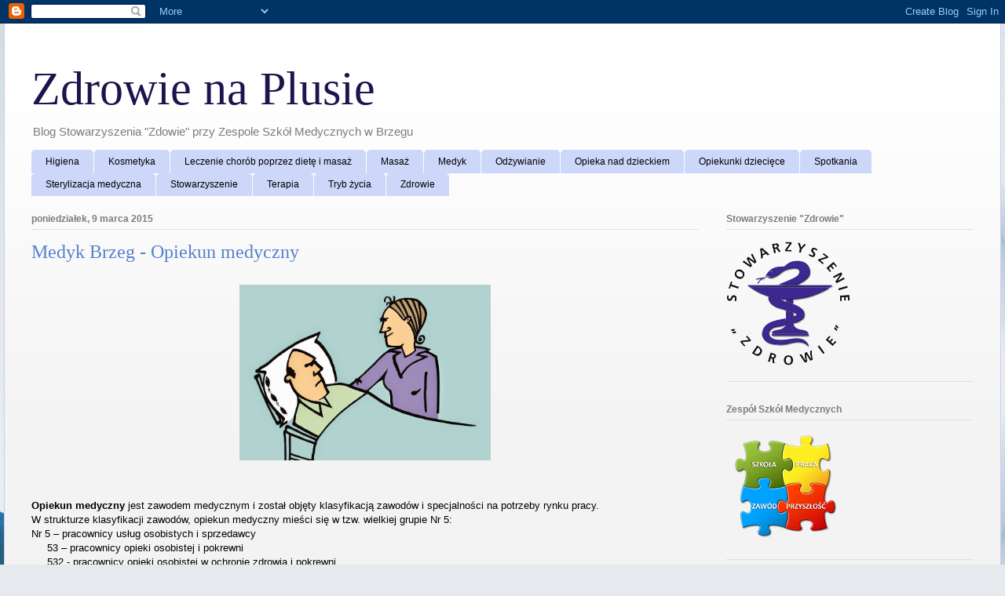

--- FILE ---
content_type: text/html; charset=UTF-8
request_url: https://zdrowie-na-plusie.blogspot.com/2015/03/medyk-brzeg-opiekun-medyczny.html
body_size: 18423
content:
<!DOCTYPE html>
<html class='v2' dir='ltr' lang='pl'>
<head>
<link href='https://www.blogger.com/static/v1/widgets/335934321-css_bundle_v2.css' rel='stylesheet' type='text/css'/>
<meta content='width=1100' name='viewport'/>
<meta content='text/html; charset=UTF-8' http-equiv='Content-Type'/>
<meta content='blogger' name='generator'/>
<link href='https://zdrowie-na-plusie.blogspot.com/favicon.ico' rel='icon' type='image/x-icon'/>
<link href='http://zdrowie-na-plusie.blogspot.com/2015/03/medyk-brzeg-opiekun-medyczny.html' rel='canonical'/>
<link rel="alternate" type="application/atom+xml" title="Zdrowie na Plusie - Atom" href="https://zdrowie-na-plusie.blogspot.com/feeds/posts/default" />
<link rel="alternate" type="application/rss+xml" title="Zdrowie na Plusie - RSS" href="https://zdrowie-na-plusie.blogspot.com/feeds/posts/default?alt=rss" />
<link rel="service.post" type="application/atom+xml" title="Zdrowie na Plusie - Atom" href="https://www.blogger.com/feeds/8838731480788005691/posts/default" />

<link rel="alternate" type="application/atom+xml" title="Zdrowie na Plusie - Atom" href="https://zdrowie-na-plusie.blogspot.com/feeds/130763286445846279/comments/default" />
<!--Can't find substitution for tag [blog.ieCssRetrofitLinks]-->
<link href='https://blogger.googleusercontent.com/img/b/R29vZ2xl/AVvXsEjr_0gWRcGGf33i1NkR0SeqXufLDpmQkA81rS_RGi9GhNI2CZ0GR8TDzYtTtcGB4vtmhyphenhyphenqZwjCgFMgYQJooWhTKOxWaqtJq55eu9FTMZo8sr4Atmunb2poyLtotJBbwVi_v8kOCR_P0lUVh/s1600/om7.JPG' rel='image_src'/>
<meta content='http://zdrowie-na-plusie.blogspot.com/2015/03/medyk-brzeg-opiekun-medyczny.html' property='og:url'/>
<meta content='Medyk Brzeg - Opiekun medyczny' property='og:title'/>
<meta content='       Opiekun medyczny  jest zawodem medycznym i został objęty klasyfikacją zawodów i specjalności na potrzeby rynku pracy.    W strukturze...' property='og:description'/>
<meta content='https://blogger.googleusercontent.com/img/b/R29vZ2xl/AVvXsEjr_0gWRcGGf33i1NkR0SeqXufLDpmQkA81rS_RGi9GhNI2CZ0GR8TDzYtTtcGB4vtmhyphenhyphenqZwjCgFMgYQJooWhTKOxWaqtJq55eu9FTMZo8sr4Atmunb2poyLtotJBbwVi_v8kOCR_P0lUVh/w1200-h630-p-k-no-nu/om7.JPG' property='og:image'/>
<title>Zdrowie na Plusie: Medyk Brzeg - Opiekun medyczny</title>
<style id='page-skin-1' type='text/css'><!--
/*
-----------------------------------------------
Blogger Template Style
Name:     Ethereal
Designer: Jason Morrow
URL:      jasonmorrow.etsy.com
----------------------------------------------- */
/* Content
----------------------------------------------- */
body {
font: normal normal 13px Arial, Tahoma, Helvetica, FreeSans, sans-serif;
color: #000000;
background: #e6e9ee url(//themes.googleusercontent.com/image?id=1-QeziT_xhEvxfBl8wPx5qvDh7FrTqJvLJR2vQYW-ZkaGhxc2p1Zzl4P1_LVa2rRTUapD) no-repeat fixed top center /* Credit: Storman (http://www.istockphoto.com/googleimages.php?id=5972475&platform=blogger) */;
}
html body .content-outer {
min-width: 0;
max-width: 100%;
width: 100%;
}
a:link {
text-decoration: none;
color: #4b76bc;
}
a:visited {
text-decoration: none;
color: #6a55b2;
}
a:hover {
text-decoration: underline;
color: #4b76bc;
}
.main-inner {
padding-top: 15px;
}
.body-fauxcolumn-outer {
background: transparent none repeat-x scroll top center;
}
.content-fauxcolumns .fauxcolumn-inner {
background: #f3f3f3 url(//www.blogblog.com/1kt/ethereal/white-fade.png) repeat-x scroll top left;
border-left: 1px solid #cec6ff;
border-right: 1px solid #cec6ff;
}
/* Flexible Background
----------------------------------------------- */
.content-fauxcolumn-outer .fauxborder-left {
width: 100%;
padding-left: 0;
margin-left: -0;
background-color: transparent;
background-image: none;
background-repeat: no-repeat;
background-position: left top;
}
.content-fauxcolumn-outer .fauxborder-right {
margin-right: -0;
width: 0;
background-color: transparent;
background-image: none;
background-repeat: no-repeat;
background-position: right top;
}
/* Columns
----------------------------------------------- */
.content-inner {
padding: 0;
}
/* Header
----------------------------------------------- */
.header-inner {
padding: 27px 0 3px;
}
.header-inner .section {
margin: 0 35px;
}
.Header h1 {
font: normal normal 60px Times, 'Times New Roman', FreeSerif, serif;
color: #20124d;
}
.Header h1 a {
color: #20124d;
}
.Header .description {
font-size: 115%;
color: #7c7c7c;
}
.header-inner .Header .titlewrapper,
.header-inner .Header .descriptionwrapper {
padding-left: 0;
padding-right: 0;
margin-bottom: 0;
}
/* Tabs
----------------------------------------------- */
.tabs-outer {
position: relative;
background: transparent;
}
.tabs-cap-top, .tabs-cap-bottom {
position: absolute;
width: 100%;
}
.tabs-cap-bottom {
bottom: 0;
}
.tabs-inner {
padding: 0;
}
.tabs-inner .section {
margin: 0 35px;
}
*+html body .tabs-inner .widget li {
padding: 1px;
}
.PageList {
border-bottom: 1px solid #ccd7fa;
}
.tabs-inner .widget li.selected a,
.tabs-inner .widget li a:hover {
position: relative;
-moz-border-radius-topleft: 5px;
-moz-border-radius-topright: 5px;
-webkit-border-top-left-radius: 5px;
-webkit-border-top-right-radius: 5px;
-goog-ms-border-top-left-radius: 5px;
-goog-ms-border-top-right-radius: 5px;
border-top-left-radius: 5px;
border-top-right-radius: 5px;
background: #619cff none ;
color: #ffffff;
}
.tabs-inner .widget li a {
display: inline-block;
margin: 0;
margin-right: 1px;
padding: .65em 1.5em;
font: normal normal 12px Arial, Tahoma, Helvetica, FreeSans, sans-serif;
color: #000000;
background-color: #ccd7fa;
-moz-border-radius-topleft: 5px;
-moz-border-radius-topright: 5px;
-webkit-border-top-left-radius: 5px;
-webkit-border-top-right-radius: 5px;
-goog-ms-border-top-left-radius: 5px;
-goog-ms-border-top-right-radius: 5px;
border-top-left-radius: 5px;
border-top-right-radius: 5px;
}
/* Headings
----------------------------------------------- */
h2 {
font: normal bold 12px Verdana, Geneva, sans-serif;
color: #7c7c7c;
}
/* Widgets
----------------------------------------------- */
.main-inner .column-left-inner {
padding: 0 0 0 20px;
}
.main-inner .column-left-inner .section {
margin-right: 0;
}
.main-inner .column-right-inner {
padding: 0 20px 0 0;
}
.main-inner .column-right-inner .section {
margin-left: 0;
}
.main-inner .section {
padding: 0;
}
.main-inner .widget {
padding: 0 0 15px;
margin: 20px 0;
border-bottom: 1px solid #e0e0e0;
}
.main-inner .widget h2 {
margin: 0;
padding: .6em 0 .5em;
}
.footer-inner .widget h2 {
padding: 0 0 .4em;
}
.main-inner .widget h2 + div, .footer-inner .widget h2 + div {
padding-top: 15px;
}
.main-inner .widget .widget-content {
margin: 0;
padding: 15px 0 0;
}
.main-inner .widget ul, .main-inner .widget #ArchiveList ul.flat {
margin: -15px -15px -15px;
padding: 0;
list-style: none;
}
.main-inner .sidebar .widget h2 {
border-bottom: 1px solid #e0e0e0;
}
.main-inner .widget #ArchiveList {
margin: -15px 0 0;
}
.main-inner .widget ul li, .main-inner .widget #ArchiveList ul.flat li {
padding: .5em 15px;
text-indent: 0;
}
.main-inner .widget #ArchiveList ul li {
padding-top: .25em;
padding-bottom: .25em;
}
.main-inner .widget ul li:first-child, .main-inner .widget #ArchiveList ul.flat li:first-child {
border-top: none;
}
.main-inner .widget ul li:last-child, .main-inner .widget #ArchiveList ul.flat li:last-child {
border-bottom: none;
}
.main-inner .widget .post-body ul {
padding: 0 2.5em;
margin: .5em 0;
list-style: disc;
}
.main-inner .widget .post-body ul li {
padding: 0.25em 0;
margin-bottom: .25em;
color: #000000;
border: none;
}
.footer-inner .widget ul {
padding: 0;
list-style: none;
}
.widget .zippy {
color: #7c7c7c;
}
/* Posts
----------------------------------------------- */
.main.section {
margin: 0 20px;
}
body .main-inner .Blog {
padding: 0;
background-color: transparent;
border: none;
}
.main-inner .widget h2.date-header {
border-bottom: 1px solid #e0e0e0;
}
.date-outer {
position: relative;
margin: 15px 0 20px;
}
.date-outer:first-child {
margin-top: 0;
}
.date-posts {
clear: both;
}
.post-outer, .inline-ad {
border-bottom: 1px solid #e0e0e0;
padding: 30px 0;
}
.post-outer {
padding-bottom: 10px;
}
.post-outer:first-child {
padding-top: 0;
border-top: none;
}
.post-outer:last-child, .inline-ad:last-child {
border-bottom: none;
}
.post-body img {
padding: 8px;
}
h3.post-title, h4 {
font: normal normal 24px Times, Times New Roman, serif;
color: #5481cc;
}
h3.post-title a {
font: normal normal 24px Times, Times New Roman, serif;
color: #5481cc;
text-decoration: none;
}
h3.post-title a:hover {
color: #4b76bc;
text-decoration: underline;
}
.post-header {
margin: 0 0 1.5em;
}
.post-body {
line-height: 1.4;
}
.post-footer {
margin: 1.5em 0 0;
}
#blog-pager {
padding: 15px;
}
.blog-feeds, .post-feeds {
margin: 1em 0;
text-align: center;
}
.post-outer .comments {
margin-top: 2em;
}
/* Comments
----------------------------------------------- */
.comments .comments-content .icon.blog-author {
background-repeat: no-repeat;
background-image: url([data-uri]);
}
.comments .comments-content .loadmore a {
background: #f3f3f3 url(//www.blogblog.com/1kt/ethereal/white-fade.png) repeat-x scroll top left;
}
.comments .comments-content .loadmore a {
border-top: 1px solid #e0e0e0;
border-bottom: 1px solid #e0e0e0;
}
.comments .comment-thread.inline-thread {
background: #f3f3f3 url(//www.blogblog.com/1kt/ethereal/white-fade.png) repeat-x scroll top left;
}
.comments .continue {
border-top: 2px solid #e0e0e0;
}
/* Footer
----------------------------------------------- */
.footer-inner {
padding: 30px 0;
overflow: hidden;
}
/* Mobile
----------------------------------------------- */
body.mobile  {
background-size: auto
}
.mobile .body-fauxcolumn-outer {
background: ;
}
.mobile .content-fauxcolumns .fauxcolumn-inner {
opacity: 0.75;
}
.mobile .content-fauxcolumn-outer .fauxborder-right {
margin-right: 0;
}
.mobile-link-button {
background-color: #619cff;
}
.mobile-link-button a:link, .mobile-link-button a:visited {
color: #ffffff;
}
.mobile-index-contents {
color: #444444;
}
.mobile .body-fauxcolumn-outer {
background-size: 100% auto;
}
.mobile .mobile-date-outer {
border-bottom: transparent;
}
.mobile .PageList {
border-bottom: none;
}
.mobile .tabs-inner .section {
margin: 0;
}
.mobile .tabs-inner .PageList .widget-content {
background: #619cff none;
color: #ffffff;
}
.mobile .tabs-inner .PageList .widget-content .pagelist-arrow {
border-left: 1px solid #ffffff;
}
.mobile .footer-inner {
overflow: visible;
}
body.mobile .AdSense {
margin: 0 -10px;
}

--></style>
<style id='template-skin-1' type='text/css'><!--
body {
min-width: 1270px;
}
.content-outer, .content-fauxcolumn-outer, .region-inner {
min-width: 1270px;
max-width: 1270px;
_width: 1270px;
}
.main-inner .columns {
padding-left: 0;
padding-right: 350px;
}
.main-inner .fauxcolumn-center-outer {
left: 0;
right: 350px;
/* IE6 does not respect left and right together */
_width: expression(this.parentNode.offsetWidth -
parseInt("0") -
parseInt("350px") + 'px');
}
.main-inner .fauxcolumn-left-outer {
width: 0;
}
.main-inner .fauxcolumn-right-outer {
width: 350px;
}
.main-inner .column-left-outer {
width: 0;
right: 100%;
margin-left: -0;
}
.main-inner .column-right-outer {
width: 350px;
margin-right: -350px;
}
#layout {
min-width: 0;
}
#layout .content-outer {
min-width: 0;
width: 800px;
}
#layout .region-inner {
min-width: 0;
width: auto;
}
body#layout div.add_widget {
padding: 8px;
}
body#layout div.add_widget a {
margin-left: 32px;
}
--></style>
<style>
    body {background-image:url(\/\/themes.googleusercontent.com\/image?id=1-QeziT_xhEvxfBl8wPx5qvDh7FrTqJvLJR2vQYW-ZkaGhxc2p1Zzl4P1_LVa2rRTUapD);}
    
@media (max-width: 200px) { body {background-image:url(\/\/themes.googleusercontent.com\/image?id=1-QeziT_xhEvxfBl8wPx5qvDh7FrTqJvLJR2vQYW-ZkaGhxc2p1Zzl4P1_LVa2rRTUapD&options=w200);}}
@media (max-width: 400px) and (min-width: 201px) { body {background-image:url(\/\/themes.googleusercontent.com\/image?id=1-QeziT_xhEvxfBl8wPx5qvDh7FrTqJvLJR2vQYW-ZkaGhxc2p1Zzl4P1_LVa2rRTUapD&options=w400);}}
@media (max-width: 800px) and (min-width: 401px) { body {background-image:url(\/\/themes.googleusercontent.com\/image?id=1-QeziT_xhEvxfBl8wPx5qvDh7FrTqJvLJR2vQYW-ZkaGhxc2p1Zzl4P1_LVa2rRTUapD&options=w800);}}
@media (max-width: 1200px) and (min-width: 801px) { body {background-image:url(\/\/themes.googleusercontent.com\/image?id=1-QeziT_xhEvxfBl8wPx5qvDh7FrTqJvLJR2vQYW-ZkaGhxc2p1Zzl4P1_LVa2rRTUapD&options=w1200);}}
/* Last tag covers anything over one higher than the previous max-size cap. */
@media (min-width: 1201px) { body {background-image:url(\/\/themes.googleusercontent.com\/image?id=1-QeziT_xhEvxfBl8wPx5qvDh7FrTqJvLJR2vQYW-ZkaGhxc2p1Zzl4P1_LVa2rRTUapD&options=w1600);}}
  </style>
<link href='https://www.blogger.com/dyn-css/authorization.css?targetBlogID=8838731480788005691&amp;zx=16d02f90-d708-437e-8df1-e5389fe09233' media='none' onload='if(media!=&#39;all&#39;)media=&#39;all&#39;' rel='stylesheet'/><noscript><link href='https://www.blogger.com/dyn-css/authorization.css?targetBlogID=8838731480788005691&amp;zx=16d02f90-d708-437e-8df1-e5389fe09233' rel='stylesheet'/></noscript>
<meta name='google-adsense-platform-account' content='ca-host-pub-1556223355139109'/>
<meta name='google-adsense-platform-domain' content='blogspot.com'/>

</head>
<body class='loading variant-blossoms1Blue'>
<div class='navbar section' id='navbar' name='Pasek nawigacyjny'><div class='widget Navbar' data-version='1' id='Navbar1'><script type="text/javascript">
    function setAttributeOnload(object, attribute, val) {
      if(window.addEventListener) {
        window.addEventListener('load',
          function(){ object[attribute] = val; }, false);
      } else {
        window.attachEvent('onload', function(){ object[attribute] = val; });
      }
    }
  </script>
<div id="navbar-iframe-container"></div>
<script type="text/javascript" src="https://apis.google.com/js/platform.js"></script>
<script type="text/javascript">
      gapi.load("gapi.iframes:gapi.iframes.style.bubble", function() {
        if (gapi.iframes && gapi.iframes.getContext) {
          gapi.iframes.getContext().openChild({
              url: 'https://www.blogger.com/navbar/8838731480788005691?po\x3d130763286445846279\x26origin\x3dhttps://zdrowie-na-plusie.blogspot.com',
              where: document.getElementById("navbar-iframe-container"),
              id: "navbar-iframe"
          });
        }
      });
    </script><script type="text/javascript">
(function() {
var script = document.createElement('script');
script.type = 'text/javascript';
script.src = '//pagead2.googlesyndication.com/pagead/js/google_top_exp.js';
var head = document.getElementsByTagName('head')[0];
if (head) {
head.appendChild(script);
}})();
</script>
</div></div>
<div class='body-fauxcolumns'>
<div class='fauxcolumn-outer body-fauxcolumn-outer'>
<div class='cap-top'>
<div class='cap-left'></div>
<div class='cap-right'></div>
</div>
<div class='fauxborder-left'>
<div class='fauxborder-right'></div>
<div class='fauxcolumn-inner'>
</div>
</div>
<div class='cap-bottom'>
<div class='cap-left'></div>
<div class='cap-right'></div>
</div>
</div>
</div>
<div class='content'>
<div class='content-fauxcolumns'>
<div class='fauxcolumn-outer content-fauxcolumn-outer'>
<div class='cap-top'>
<div class='cap-left'></div>
<div class='cap-right'></div>
</div>
<div class='fauxborder-left'>
<div class='fauxborder-right'></div>
<div class='fauxcolumn-inner'>
</div>
</div>
<div class='cap-bottom'>
<div class='cap-left'></div>
<div class='cap-right'></div>
</div>
</div>
</div>
<div class='content-outer'>
<div class='content-cap-top cap-top'>
<div class='cap-left'></div>
<div class='cap-right'></div>
</div>
<div class='fauxborder-left content-fauxborder-left'>
<div class='fauxborder-right content-fauxborder-right'></div>
<div class='content-inner'>
<header>
<div class='header-outer'>
<div class='header-cap-top cap-top'>
<div class='cap-left'></div>
<div class='cap-right'></div>
</div>
<div class='fauxborder-left header-fauxborder-left'>
<div class='fauxborder-right header-fauxborder-right'></div>
<div class='region-inner header-inner'>
<div class='header section' id='header' name='Nagłówek'><div class='widget Header' data-version='1' id='Header1'>
<div id='header-inner'>
<div class='titlewrapper'>
<h1 class='title'>
<a href='https://zdrowie-na-plusie.blogspot.com/'>
Zdrowie na Plusie
</a>
</h1>
</div>
<div class='descriptionwrapper'>
<p class='description'><span>Blog Stowarzyszenia "Zdowie" przy Zespole Szkół Medycznych w Brzegu
</span></p>
</div>
</div>
</div></div>
</div>
</div>
<div class='header-cap-bottom cap-bottom'>
<div class='cap-left'></div>
<div class='cap-right'></div>
</div>
</div>
</header>
<div class='tabs-outer'>
<div class='tabs-cap-top cap-top'>
<div class='cap-left'></div>
<div class='cap-right'></div>
</div>
<div class='fauxborder-left tabs-fauxborder-left'>
<div class='fauxborder-right tabs-fauxborder-right'></div>
<div class='region-inner tabs-inner'>
<div class='tabs section' id='crosscol' name='Wszystkie kolumny'><div class='widget Label' data-version='1' id='Label1'>
<h2>Etykiety</h2>
<div class='widget-content list-label-widget-content'>
<ul>
<li>
<a dir='ltr' href='https://zdrowie-na-plusie.blogspot.com/search/label/Higiena'>Higiena</a>
</li>
<li>
<a dir='ltr' href='https://zdrowie-na-plusie.blogspot.com/search/label/Kosmetyka'>Kosmetyka</a>
</li>
<li>
<a dir='ltr' href='https://zdrowie-na-plusie.blogspot.com/search/label/Leczenie%20chor%C3%B3b%20poprzez%20diet%C4%99%20i%20masa%C5%BC'>Leczenie chorób poprzez dietę i masaż</a>
</li>
<li>
<a dir='ltr' href='https://zdrowie-na-plusie.blogspot.com/search/label/Masa%C5%BC'>Masaż</a>
</li>
<li>
<a dir='ltr' href='https://zdrowie-na-plusie.blogspot.com/search/label/Medyk'>Medyk</a>
</li>
<li>
<a dir='ltr' href='https://zdrowie-na-plusie.blogspot.com/search/label/Od%C5%BCywianie'>Odżywianie</a>
</li>
<li>
<a dir='ltr' href='https://zdrowie-na-plusie.blogspot.com/search/label/Opieka%20nad%20dzieckiem'>Opieka nad dzieckiem</a>
</li>
<li>
<a dir='ltr' href='https://zdrowie-na-plusie.blogspot.com/search/label/Opiekunki%20dzieci%C4%99ce'>Opiekunki dziecięce</a>
</li>
<li>
<a dir='ltr' href='https://zdrowie-na-plusie.blogspot.com/search/label/Spotkania'>Spotkania</a>
</li>
<li>
<a dir='ltr' href='https://zdrowie-na-plusie.blogspot.com/search/label/Sterylizacja%20medyczna'>Sterylizacja medyczna</a>
</li>
<li>
<a dir='ltr' href='https://zdrowie-na-plusie.blogspot.com/search/label/Stowarzyszenie'>Stowarzyszenie</a>
</li>
<li>
<a dir='ltr' href='https://zdrowie-na-plusie.blogspot.com/search/label/Terapia'>Terapia</a>
</li>
<li>
<a dir='ltr' href='https://zdrowie-na-plusie.blogspot.com/search/label/Tryb%20%C5%BCycia'>Tryb życia</a>
</li>
<li>
<a dir='ltr' href='https://zdrowie-na-plusie.blogspot.com/search/label/Zdrowie'>Zdrowie</a>
</li>
</ul>
<div class='clear'></div>
</div>
</div></div>
<div class='tabs no-items section' id='crosscol-overflow' name='Cross-Column 2'></div>
</div>
</div>
<div class='tabs-cap-bottom cap-bottom'>
<div class='cap-left'></div>
<div class='cap-right'></div>
</div>
</div>
<div class='main-outer'>
<div class='main-cap-top cap-top'>
<div class='cap-left'></div>
<div class='cap-right'></div>
</div>
<div class='fauxborder-left main-fauxborder-left'>
<div class='fauxborder-right main-fauxborder-right'></div>
<div class='region-inner main-inner'>
<div class='columns fauxcolumns'>
<div class='fauxcolumn-outer fauxcolumn-center-outer'>
<div class='cap-top'>
<div class='cap-left'></div>
<div class='cap-right'></div>
</div>
<div class='fauxborder-left'>
<div class='fauxborder-right'></div>
<div class='fauxcolumn-inner'>
</div>
</div>
<div class='cap-bottom'>
<div class='cap-left'></div>
<div class='cap-right'></div>
</div>
</div>
<div class='fauxcolumn-outer fauxcolumn-left-outer'>
<div class='cap-top'>
<div class='cap-left'></div>
<div class='cap-right'></div>
</div>
<div class='fauxborder-left'>
<div class='fauxborder-right'></div>
<div class='fauxcolumn-inner'>
</div>
</div>
<div class='cap-bottom'>
<div class='cap-left'></div>
<div class='cap-right'></div>
</div>
</div>
<div class='fauxcolumn-outer fauxcolumn-right-outer'>
<div class='cap-top'>
<div class='cap-left'></div>
<div class='cap-right'></div>
</div>
<div class='fauxborder-left'>
<div class='fauxborder-right'></div>
<div class='fauxcolumn-inner'>
</div>
</div>
<div class='cap-bottom'>
<div class='cap-left'></div>
<div class='cap-right'></div>
</div>
</div>
<!-- corrects IE6 width calculation -->
<div class='columns-inner'>
<div class='column-center-outer'>
<div class='column-center-inner'>
<div class='main section' id='main' name='Główny'><div class='widget Blog' data-version='1' id='Blog1'>
<div class='blog-posts hfeed'>

          <div class="date-outer">
        
<h2 class='date-header'><span>poniedziałek, 9 marca 2015</span></h2>

          <div class="date-posts">
        
<div class='post-outer'>
<div class='post hentry uncustomized-post-template' itemprop='blogPost' itemscope='itemscope' itemtype='http://schema.org/BlogPosting'>
<meta content='https://blogger.googleusercontent.com/img/b/R29vZ2xl/AVvXsEjr_0gWRcGGf33i1NkR0SeqXufLDpmQkA81rS_RGi9GhNI2CZ0GR8TDzYtTtcGB4vtmhyphenhyphenqZwjCgFMgYQJooWhTKOxWaqtJq55eu9FTMZo8sr4Atmunb2poyLtotJBbwVi_v8kOCR_P0lUVh/s1600/om7.JPG' itemprop='image_url'/>
<meta content='8838731480788005691' itemprop='blogId'/>
<meta content='130763286445846279' itemprop='postId'/>
<a name='130763286445846279'></a>
<h3 class='post-title entry-title' itemprop='name'>
Medyk Brzeg - Opiekun medyczny
</h3>
<div class='post-header'>
<div class='post-header-line-1'></div>
</div>
<div class='post-body entry-content' id='post-body-130763286445846279' itemprop='description articleBody'>
<div class="separator" style="clear: both; text-align: center;">
<a href="https://blogger.googleusercontent.com/img/b/R29vZ2xl/AVvXsEjr_0gWRcGGf33i1NkR0SeqXufLDpmQkA81rS_RGi9GhNI2CZ0GR8TDzYtTtcGB4vtmhyphenhyphenqZwjCgFMgYQJooWhTKOxWaqtJq55eu9FTMZo8sr4Atmunb2poyLtotJBbwVi_v8kOCR_P0lUVh/s1600/om7.JPG" imageanchor="1" style="margin-left: 1em; margin-right: 1em;"><img border="0" height="224" src="https://blogger.googleusercontent.com/img/b/R29vZ2xl/AVvXsEjr_0gWRcGGf33i1NkR0SeqXufLDpmQkA81rS_RGi9GhNI2CZ0GR8TDzYtTtcGB4vtmhyphenhyphenqZwjCgFMgYQJooWhTKOxWaqtJq55eu9FTMZo8sr4Atmunb2poyLtotJBbwVi_v8kOCR_P0lUVh/s1600/om7.JPG" width="320" /></a></div>
<div style="text-align: justify;">
<span style="font-family: &quot;verdana&quot; , sans-serif;"><b><br /></b></span></div>
<div style="text-align: justify;">
<span style="font-family: &quot;verdana&quot; , sans-serif;"><b><br /></b></span></div>
<div style="text-align: justify;">
<span style="font-family: &quot;verdana&quot; , sans-serif;"><b>Opiekun medyczny</b> jest zawodem medycznym i został objęty klasyfikacją zawodów i specjalności na potrzeby rynku pracy.&nbsp;</span></div>
<div style="text-align: justify;">
<span style="font-family: &quot;verdana&quot; , sans-serif;">W strukturze klasyfikacji zawodów, opiekun medyczny mieści się w tzw. wielkiej grupie Nr 5:</span></div>
<div style="text-align: justify;">
<span style="font-family: &quot;verdana&quot; , sans-serif;">Nr 5 &#8211; pracownicy usług osobistych i sprzedawcy</span></div>
<div style="text-align: justify;">
<span style="font-family: &quot;verdana&quot; , sans-serif;">&nbsp; &nbsp; &nbsp;53 &#8211; pracownicy opieki osobistej i pokrewni</span></div>
<div style="text-align: justify;">
<span style="font-family: &quot;verdana&quot; , sans-serif;">&nbsp; &nbsp; &nbsp;532 - pracownicy opieki osobistej w ochronie zdrowia i pokrewni</span></div>
<div style="text-align: justify;">
<span style="font-family: &quot;verdana&quot; , sans-serif;">&nbsp; &nbsp; &nbsp;5321 &#8211; medyczny personel pomocniczy</span></div>
<div style="text-align: justify;">
<span style="font-family: &quot;verdana&quot; , sans-serif;">&nbsp; &nbsp; &nbsp;532102 &#8211; <b>opiekun medyczny s</b></span></div>
<div style="text-align: justify;">
<span style="font-family: &quot;verdana&quot; , sans-serif;">(symbol s oznacza, że kwalifikacje opiekuna medycznego zdobywa się w kształceniu szkolnym)</span></div>
<div style="text-align: justify;">
<span style="font-family: &quot;verdana&quot; , sans-serif;"><br /></span></div>
<div class="separator" style="clear: both; text-align: center;">
<a href="https://blogger.googleusercontent.com/img/b/R29vZ2xl/AVvXsEgS0ZM4pEWD5Erm99NzkNcVXw0bLbvBmxFESCHVi6ORrbkJ5dj83aVOIRDrEPZLXeLFqEIvmIu5kCvqBcmQ0Kv5L6cJG3wAVLQQrraeB_GS-gTV2kWa2Y6ts-59BHj4kt_1dSBedrsMXNJd/s1600/om6.jpg" imageanchor="1" style="margin-left: 1em; margin-right: 1em;"><img border="0" height="240" src="https://blogger.googleusercontent.com/img/b/R29vZ2xl/AVvXsEgS0ZM4pEWD5Erm99NzkNcVXw0bLbvBmxFESCHVi6ORrbkJ5dj83aVOIRDrEPZLXeLFqEIvmIu5kCvqBcmQ0Kv5L6cJG3wAVLQQrraeB_GS-gTV2kWa2Y6ts-59BHj4kt_1dSBedrsMXNJd/s1600/om6.jpg" width="320" /></a></div>
<div style="text-align: justify;">
<span style="font-family: &quot;verdana&quot; , sans-serif;"><br /></span></div>
<div style="text-align: justify;">
<span style="font-family: &quot;verdana&quot; , sans-serif;">Kształcenie w zawodzie opiekun medyczny (symbol cyfrowy 532102) prowadzą wyłącznie szkoły policealne dla osób posíadających wykształcenie średnie.&nbsp;</span></div>
<div style="text-align: justify;">
<span style="font-family: &quot;verdana&quot; , sans-serif;"><br /></span></div>
<div style="text-align: justify;">
<span style="font-family: &quot;verdana&quot; , sans-serif;">Ponadto, szkoły te mogą prowadzić <b>kwalifikacyjne kursy zawodowe</b> (KKZ) w zakresie wyodrębnionej w tym zawodzie kwalifikacji <b>Z.4. <i>Świadczenie usług opiekuńczych osobie chorej i niesamodzielnej</i></b>. Na kwalifikacyjny kurs zawodowy mogą uczęszczać osoby dorosłe, które spełnily obowiązek szkolny. Ukończenie kwalifikacyjnego kursu zawodowego umożliwía przystąpienie do egzaminu potwierdzającego kwalifikacje w zawodzie, przeprowadzanego przez okręgowe komisje egzaminacyjne.</span></div>
<div style="text-align: justify;">
<span style="font-family: &quot;verdana&quot; , sans-serif;"><br /></span></div>
<div class="separator" style="clear: both; text-align: center;">
<a href="https://blogger.googleusercontent.com/img/b/R29vZ2xl/AVvXsEgSVeOhXeO7mGscAJsSQ7P2pvuBQW8UJ_Bb4NPzmAah5lfQgovZyicO-gH_i1YG1puB2UY0NMOAoXYCJIA8MW5Gf8uyqNFmDIqAB4YN5yhQKO9cYMTFUt1jeoRnuy45Ol4My0ml_A8QHr2I/s1600/om3.jpg" imageanchor="1" style="margin-left: 1em; margin-right: 1em;"><img border="0" height="261" src="https://blogger.googleusercontent.com/img/b/R29vZ2xl/AVvXsEgSVeOhXeO7mGscAJsSQ7P2pvuBQW8UJ_Bb4NPzmAah5lfQgovZyicO-gH_i1YG1puB2UY0NMOAoXYCJIA8MW5Gf8uyqNFmDIqAB4YN5yhQKO9cYMTFUt1jeoRnuy45Ol4My0ml_A8QHr2I/s1600/om3.jpg" width="320" /></a></div>
<div style="text-align: justify;">
<span style="font-family: &quot;verdana&quot; , sans-serif;"><b><br /></b></span></div>
<div style="text-align: justify;">
<span style="font-family: &quot;verdana&quot; , sans-serif;"><b>Opiekun medyczny</b> jest to zawód pomocniczy w zakresie czynności opiekuńczo &#8211; pielęgnacyjnych u chorych w środowisku szpitalnym lub domowym. Do zadań opiekuna medycznego należy między innymi:&nbsp;</span></div>
<div style="text-align: justify;">
</div>
<span style="font-family: &quot;verdana&quot; , sans-serif;"></span><br />
<ul><span style="font-family: &quot;verdana&quot; , sans-serif;">
<li>rozpoznawanie i rozwiązywanie problemów opiekuńczych osoby chorej i niesamodzielnej,&nbsp;</li>
<li>pomaganie osobie chorej i niesamodzielnej,&nbsp;</li>
<li>współdziałanie z zespołem opiekuńczym i terapeutycznym,&nbsp;</li>
<li>asystowanie pielęgniarce przy wykonywaniu zabiegów pielęgniarskich,&nbsp;</li>
<li><span style="text-align: justify;">dokumentowanie wykonanych zabiegów higienicznych;</span></li>
<li><span style="text-align: justify;">nawiązywanie i utrzymywanie kontaktów międzyludzkich;</span></li>
<li><span style="text-align: justify;">udzielanie pierwszej pomocy w stanach nagłego zagrożenia zdrowotnego.</span></li>
<li><span style="text-align: justify;">zapewnianie osobie chorej i niesamodzielnej bezpieczeństwa podczas wykonywania zabiegów higienicznych;</span></li>
<li><span style="text-align: justify;">konserwacja przyborów i narzędzi stosowanych przy zabiegach pielęgniarskich.</span></li>
</span></ul>
<span style="font-family: &quot;verdana&quot; , sans-serif;">
</span>
<br />
<ul>
</ul>
<ul>
</ul>
<div style="text-align: justify;">
<span style="font-family: &quot;verdana&quot; , sans-serif;"></span></div>
<div class="separator" style="clear: both; text-align: center;">
<a href="https://blogger.googleusercontent.com/img/b/R29vZ2xl/AVvXsEie897qPJ52F3F4fyDc6e5jhO2ax7qFIVgTyNfv_Hx1Ra_FvsqpqiySMaz8xNCh2xcP9ACJJNMcG2AR-OwzwV_mAmnNPiigm_bdLJds31dee6fa4zSiUE7__8SDITQNla-tGLFwxKtuoJka/s1600/om1.jpg" imageanchor="1" style="margin-left: 1em; margin-right: 1em;"><img border="0" height="213" src="https://blogger.googleusercontent.com/img/b/R29vZ2xl/AVvXsEie897qPJ52F3F4fyDc6e5jhO2ax7qFIVgTyNfv_Hx1Ra_FvsqpqiySMaz8xNCh2xcP9ACJJNMcG2AR-OwzwV_mAmnNPiigm_bdLJds31dee6fa4zSiUE7__8SDITQNla-tGLFwxKtuoJka/s1600/om1.jpg" width="320" /></a></div>
<div style="text-align: justify;">
<br /></div>
<div style="text-align: justify;">
<span style="font-family: &quot;verdana&quot; , sans-serif;"><b>Opiekun medyczny</b> powinien:</span></div>
<div style="text-align: justify;">
</div>
<ul>
<li><span style="font-family: &quot;verdana&quot; , sans-serif;">mieć dobry stan zdrowia,</span></li>
<li><span style="font-family: &quot;verdana&quot; , sans-serif;">interesować się problemami medycznymi,</span></li>
<li><span style="font-family: &quot;verdana&quot; , sans-serif;">wykazywać postawę empatii, zrozumienia dla człowieka chorego <br />i cierpiącego.</span></li>
</ul>
<div class="separator" style="clear: both; text-align: center;">
<a href="https://blogger.googleusercontent.com/img/b/R29vZ2xl/AVvXsEhR41xd5ROhTuiSjxdh7yZ0KKTEjNikuyuqykvxy4tUXdFrzfJ4QLA1vNzXLbHSJ9M2cmVu42SHr5902XZ3_o6MztErOGullyxy8AXv7JgM4RzaSIsQ644Wtm7KsBcjHMSqXwmGONzRaNmG/s1600/op1.jpg" imageanchor="1" style="margin-left: 1em; margin-right: 1em;"><img border="0" height="213" src="https://blogger.googleusercontent.com/img/b/R29vZ2xl/AVvXsEhR41xd5ROhTuiSjxdh7yZ0KKTEjNikuyuqykvxy4tUXdFrzfJ4QLA1vNzXLbHSJ9M2cmVu42SHr5902XZ3_o6MztErOGullyxy8AXv7JgM4RzaSIsQ644Wtm7KsBcjHMSqXwmGONzRaNmG/s1600/op1.jpg" width="320" /></a></div>
<br />
<div style="text-align: justify;">
<span style="font-family: &quot;verdana&quot; , sans-serif;"></span></div>
<div style="text-align: justify;">
<span style="font-family: verdana, sans-serif;"><b>Szkolny plan nauczania:</b></span></div>
<div style="text-align: justify;">
<span style="font-family: &quot;verdana&quot; , sans-serif;"><br /></span></div>
<div style="text-align: justify;">
<div class="MsoNormal" style="margin: 6pt 0cm 6pt 7.1pt;">
<span style="font-family: Verdana, sans-serif;">Zawód: <b>opiekun medyczny&nbsp; </b>532102<o:p></o:p></span></div>
<div class="MsoNormal" style="margin: 6pt 0cm 6pt 7.1pt;">
<span style="font-family: Verdana, sans-serif;"><b>Z.4.
</b>Świadczenie
usług opiekuńczych osobie chorej i niesamodzielnej.<o:p></o:p></span></div>
<div class="MsoNormal" style="margin: 6pt 0cm 6pt 7.1pt;">
<span style="font-family: Verdana, sans-serif;"><b>Podbudowa
programowa: </b>szkoła
dająca wykształcenie średnie<b><o:p></o:p></b></span></div>
<div class="MsoNormal" style="margin: 6pt 0cm 6pt 7.1pt;">
<span style="font-family: Verdana, sans-serif;"><b>Liczba
godzin do realizacji: </b>608<span style="font-size: 12pt;"><o:p></o:p></span></span></div>
<div class="MsoNoSpacing">
<br /></div>
<table border="1" cellpadding="0" cellspacing="0" class="MsoNormalTable" style="border-collapse: collapse; border: none; mso-border-alt: solid windowtext .5pt; mso-border-insideh: .5pt solid windowtext; mso-border-insidev: .5pt solid windowtext; mso-padding-alt: 0cm 5.4pt 0cm 5.4pt; mso-yfti-tbllook: 1184; width: 631px;">
 <tbody>
<tr>
  <td colspan="2" style="border: solid windowtext 1.0pt; mso-border-alt: solid windowtext .5pt; padding: 0cm 5.4pt 0cm 5.4pt; width: 395.25pt;" valign="top" width="527">
  <div class="MsoNoSpacing">
<b><span style="font-family: Verdana, sans-serif;">M1. Podejmowanie
  działalności w ochronie zdrowia<o:p></o:p></span></b></div>
</td>
  <td style="border-left: none; border: solid windowtext 1.0pt; mso-border-alt: solid windowtext .5pt; mso-border-left-alt: solid windowtext .5pt; padding: 0cm 5.4pt 0cm 5.4pt; width: 77.95pt;" width="104">
  <div align="center" class="MsoNoSpacing" style="text-align: center;">
<b><span style="font-family: Verdana, sans-serif;">128<o:p></o:p></span></b></div>
</td>
 </tr>
<tr>
  <td rowspan="5" style="border-top: none; border: solid windowtext 1.0pt; mso-border-alt: solid windowtext .5pt; mso-border-top-alt: solid windowtext .5pt; padding: 0cm 5.4pt 0cm 5.4pt; width: 26.7pt;" valign="top" width="36">
  <div align="center" class="MsoNoSpacing" style="text-align: center;">
<br /></div>
</td>
  <td style="border-bottom: solid windowtext 1.0pt; border-left: none; border-right: solid windowtext 1.0pt; border-top: none; mso-border-alt: solid windowtext .5pt; mso-border-left-alt: solid windowtext .5pt; mso-border-top-alt: solid windowtext .5pt; padding: 0cm 5.4pt 0cm 5.4pt; width: 13.0cm;" width="491">
  <div class="MsoNoSpacing">
<span style="font-family: Verdana, sans-serif;"><b>M1.J1.</b>&nbsp; Bezpieczeństwo i higiena pracy<o:p></o:p></span></div>
</td>
  <td style="border-bottom: solid windowtext 1.0pt; border-left: none; border-right: solid windowtext 1.0pt; border-top: none; mso-border-alt: solid windowtext .5pt; mso-border-left-alt: solid windowtext .5pt; mso-border-top-alt: solid windowtext .5pt; padding: 0cm 5.4pt 0cm 5.4pt; width: 77.95pt;" width="104">
  <div align="center" class="MsoNoSpacing" style="text-align: center;">
<span style="font-family: Verdana, sans-serif;">16<o:p></o:p></span></div>
</td>
 </tr>
<tr>
  <td style="border-bottom: solid windowtext 1.0pt; border-left: none; border-right: solid windowtext 1.0pt; border-top: none; mso-border-alt: solid windowtext .5pt; mso-border-left-alt: solid windowtext .5pt; mso-border-top-alt: solid windowtext .5pt; padding: 0cm 5.4pt 0cm 5.4pt; width: 13.0cm;" width="491">
  <div class="MsoNoSpacing">
<span style="font-family: Verdana, sans-serif;"><b>M1.J2.</b>&nbsp; Podstawy działalności gospodarczej<o:p></o:p></span></div>
</td>
  <td style="border-bottom: solid windowtext 1.0pt; border-left: none; border-right: solid windowtext 1.0pt; border-top: none; mso-border-alt: solid windowtext .5pt; mso-border-left-alt: solid windowtext .5pt; mso-border-top-alt: solid windowtext .5pt; padding: 0cm 5.4pt 0cm 5.4pt; width: 77.95pt;" width="104">
  <div align="center" class="MsoNoSpacing" style="text-align: center;">
<span style="font-family: Verdana, sans-serif;">32<o:p></o:p></span></div>
</td>
 </tr>
<tr>
  <td style="border-bottom: solid windowtext 1.0pt; border-left: none; border-right: solid windowtext 1.0pt; border-top: none; mso-border-alt: solid windowtext .5pt; mso-border-left-alt: solid windowtext .5pt; mso-border-top-alt: solid windowtext .5pt; padding: 0cm 5.4pt 0cm 5.4pt; width: 13.0cm;" width="491">
  <div class="MsoNoSpacing">
<span style="font-family: Verdana, sans-serif;"><b>M1.J3.</b>&nbsp; Język obcym w zawodzie opiekuna medycznego<o:p></o:p></span></div>
</td>
  <td style="border-bottom: solid windowtext 1.0pt; border-left: none; border-right: solid windowtext 1.0pt; border-top: none; mso-border-alt: solid windowtext .5pt; mso-border-left-alt: solid windowtext .5pt; mso-border-top-alt: solid windowtext .5pt; padding: 0cm 5.4pt 0cm 5.4pt; width: 77.95pt;" width="104">
  <div align="center" class="MsoNoSpacing" style="text-align: center;">
<span style="font-family: Verdana, sans-serif;">32<o:p></o:p></span></div>
</td>
 </tr>
<tr>
  <td style="border-bottom: solid windowtext 1.0pt; border-left: none; border-right: solid windowtext 1.0pt; border-top: none; mso-border-alt: solid windowtext .5pt; mso-border-left-alt: solid windowtext .5pt; mso-border-top-alt: solid windowtext .5pt; padding: 0cm 5.4pt 0cm 5.4pt; width: 13.0cm;" width="491">
  <div class="MsoNoSpacing">
<span style="font-family: Verdana, sans-serif;"><b>M1.J4.</b>&nbsp; Język migowy<o:p></o:p></span></div>
</td>
  <td style="border-bottom: solid windowtext 1.0pt; border-left: none; border-right: solid windowtext 1.0pt; border-top: none; mso-border-alt: solid windowtext .5pt; mso-border-left-alt: solid windowtext .5pt; mso-border-top-alt: solid windowtext .5pt; padding: 0cm 5.4pt 0cm 5.4pt; width: 77.95pt;" width="104">
  <div align="center" class="MsoNoSpacing" style="text-align: center;">
<span style="font-family: Verdana, sans-serif;">32<o:p></o:p></span></div>
</td>
 </tr>
<tr>
  <td style="border-bottom: solid windowtext 1.0pt; border-left: none; border-right: solid windowtext 1.0pt; border-top: none; mso-border-alt: solid windowtext .5pt; mso-border-left-alt: solid windowtext .5pt; mso-border-top-alt: solid windowtext .5pt; padding: 0cm 5.4pt 0cm 5.4pt; width: 13.0cm;" width="491">
  <div class="MsoNoSpacing">
<span style="font-family: Verdana, sans-serif;"><b>M1.J5.</b>&nbsp; Technologie informatyczne<b><o:p></o:p></b></span></div>
</td>
  <td style="border-bottom: solid windowtext 1.0pt; border-left: none; border-right: solid windowtext 1.0pt; border-top: none; mso-border-alt: solid windowtext .5pt; mso-border-left-alt: solid windowtext .5pt; mso-border-top-alt: solid windowtext .5pt; padding: 0cm 5.4pt 0cm 5.4pt; width: 77.95pt;" width="104">
  <div align="center" class="MsoNoSpacing" style="text-align: center;">
<span style="font-family: Verdana, sans-serif;">16<o:p></o:p></span></div>
</td>
 </tr>
<tr>
  <td colspan="2" style="border-top: none; border: solid windowtext 1.0pt; mso-border-alt: solid windowtext .5pt; mso-border-top-alt: solid windowtext .5pt; padding: 0cm 5.4pt 0cm 5.4pt; width: 395.25pt;" valign="top" width="527">
  <div class="MsoNoSpacing">
<b><span style="font-family: Verdana, sans-serif;">M2. Promowanie zdrowia
  i prowadzenie działań profilaktycznych<o:p></o:p></span></b></div>
</td>
  <td style="border-bottom: solid windowtext 1.0pt; border-left: none; border-right: solid windowtext 1.0pt; border-top: none; mso-border-alt: solid windowtext .5pt; mso-border-left-alt: solid windowtext .5pt; mso-border-top-alt: solid windowtext .5pt; padding: 0cm 5.4pt 0cm 5.4pt; width: 77.95pt;" width="104">
  <div align="center" class="MsoNoSpacing" style="text-align: center;">
<b><span style="font-family: Verdana, sans-serif;">96<o:p></o:p></span></b></div>
</td>
 </tr>
<tr>
  <td rowspan="4" style="border-top: none; border: solid windowtext 1.0pt; mso-border-alt: solid windowtext .5pt; mso-border-top-alt: solid windowtext .5pt; padding: 0cm 5.4pt 0cm 5.4pt; width: 26.7pt;" valign="top" width="36">
  <div align="center" class="MsoNoSpacing" style="text-align: center;">
<br /></div>
</td>
  <td style="border-bottom: solid windowtext 1.0pt; border-left: none; border-right: solid windowtext 1.0pt; border-top: none; mso-border-alt: solid windowtext .5pt; mso-border-left-alt: solid windowtext .5pt; mso-border-top-alt: solid windowtext .5pt; padding: 0cm 5.4pt 0cm 5.4pt; width: 13.0cm;" width="491">
  <div class="MsoNoSpacing">
<span style="font-family: Verdana, sans-serif;"><b>M2.J1.</b>&nbsp; Promowanie zdrowia<a href="https://www.blogger.com/null" name="_GoBack"></a><o:p></o:p></span></div>
</td>
  <td style="border-bottom: solid windowtext 1.0pt; border-left: none; border-right: solid windowtext 1.0pt; border-top: none; mso-border-alt: solid windowtext .5pt; mso-border-left-alt: solid windowtext .5pt; mso-border-top-alt: solid windowtext .5pt; padding: 0cm 5.4pt 0cm 5.4pt; width: 77.95pt;" width="104">
  <div align="center" class="MsoNoSpacing" style="text-align: center;">
<span style="font-family: Verdana, sans-serif;">16<o:p></o:p></span></div>
</td>
 </tr>
<tr>
  <td style="border-bottom: solid windowtext 1.0pt; border-left: none; border-right: solid windowtext 1.0pt; border-top: none; mso-border-alt: solid windowtext .5pt; mso-border-left-alt: solid windowtext .5pt; mso-border-top-alt: solid windowtext .5pt; padding: 0cm 5.4pt 0cm 5.4pt; width: 13.0cm;" width="491">
  <div class="MsoNoSpacing">
<span style="font-family: Verdana, sans-serif;"><b>M2.J2.</b>&nbsp; Nawiązywanie kontaktów interpersonalnych<o:p></o:p></span></div>
</td>
  <td style="border-bottom: solid windowtext 1.0pt; border-left: none; border-right: solid windowtext 1.0pt; border-top: none; mso-border-alt: solid windowtext .5pt; mso-border-left-alt: solid windowtext .5pt; mso-border-top-alt: solid windowtext .5pt; padding: 0cm 5.4pt 0cm 5.4pt; width: 77.95pt;" width="104">
  <div align="center" class="MsoNoSpacing" style="text-align: center;">
<span style="font-family: Verdana, sans-serif;">32<o:p></o:p></span></div>
</td>
 </tr>
<tr>
  <td style="border-bottom: solid windowtext 1.0pt; border-left: none; border-right: solid windowtext 1.0pt; border-top: none; mso-border-alt: solid windowtext .5pt; mso-border-left-alt: solid windowtext .5pt; mso-border-top-alt: solid windowtext .5pt; padding: 0cm 5.4pt 0cm 5.4pt; width: 13.0cm;" width="491">
  <div class="MsoNoSpacing">
<span style="font-family: Verdana, sans-serif;"><b>M2.J3.</b>&nbsp; Organizacja ochrony zdrowia<o:p></o:p></span></div>
</td>
  <td style="border-bottom: solid windowtext 1.0pt; border-left: none; border-right: solid windowtext 1.0pt; border-top: none; mso-border-alt: solid windowtext .5pt; mso-border-left-alt: solid windowtext .5pt; mso-border-top-alt: solid windowtext .5pt; padding: 0cm 5.4pt 0cm 5.4pt; width: 77.95pt;" width="104">
  <div align="center" class="MsoNoSpacing" style="text-align: center;">
<span style="font-family: Verdana, sans-serif;">32<o:p></o:p></span></div>
</td>
 </tr>
<tr>
  <td style="border-bottom: solid windowtext 1.0pt; border-left: none; border-right: solid windowtext 1.0pt; border-top: none; mso-border-alt: solid windowtext .5pt; mso-border-left-alt: solid windowtext .5pt; mso-border-top-alt: solid windowtext .5pt; padding: 0cm 5.4pt 0cm 5.4pt; width: 13.0cm;" width="491">
  <div class="MsoNoSpacing">
<span style="font-family: Verdana, sans-serif;"><b>M2.J4.</b>&nbsp; Zagrożenia zdrowia i życia<o:p></o:p></span></div>
</td>
  <td style="border-bottom: solid windowtext 1.0pt; border-left: none; border-right: solid windowtext 1.0pt; border-top: none; mso-border-alt: solid windowtext .5pt; mso-border-left-alt: solid windowtext .5pt; mso-border-top-alt: solid windowtext .5pt; padding: 0cm 5.4pt 0cm 5.4pt; width: 77.95pt;" width="104">
  <div align="center" class="MsoNoSpacing" style="text-align: center;">
<span style="font-family: Verdana, sans-serif;">16<o:p></o:p></span></div>
</td>
 </tr>
<tr>
  <td colspan="2" style="border-top: none; border: solid windowtext 1.0pt; mso-border-alt: solid windowtext .5pt; mso-border-top-alt: solid windowtext .5pt; padding: 0cm 5.4pt 0cm 5.4pt; width: 395.25pt;" valign="top" width="527">
  <div class="MsoNoSpacing">
<b><span style="font-family: Verdana, sans-serif;">M3. Rozpoznawanie problemów osoby wymagającej opieki<o:p></o:p></span></b></div>
</td>
  <td style="border-bottom: solid windowtext 1.0pt; border-left: none; border-right: solid windowtext 1.0pt; border-top: none; mso-border-alt: solid windowtext .5pt; mso-border-left-alt: solid windowtext .5pt; mso-border-top-alt: solid windowtext .5pt; padding: 0cm 5.4pt 0cm 5.4pt; width: 77.95pt;" width="104">
  <div align="center" class="MsoNoSpacing" style="text-align: center;">
<b><span style="font-family: Verdana, sans-serif;">80<o:p></o:p></span></b></div>
</td>
 </tr>
<tr>
  <td rowspan="2" style="border-top: none; border: solid windowtext 1.0pt; mso-border-alt: solid windowtext .5pt; mso-border-top-alt: solid windowtext .5pt; padding: 0cm 5.4pt 0cm 5.4pt; width: 26.7pt;" valign="top" width="36">
  <div align="center" class="MsoNoSpacing" style="text-align: center;">
<br /></div>
</td>
  <td style="border-bottom: solid windowtext 1.0pt; border-left: none; border-right: solid windowtext 1.0pt; border-top: none; mso-border-alt: solid windowtext .5pt; mso-border-left-alt: solid windowtext .5pt; mso-border-top-alt: solid windowtext .5pt; padding: 0cm 5.4pt 0cm 5.4pt; width: 13.0cm;" width="491">
  <div class="MsoNoSpacing">
<span style="font-family: Verdana, sans-serif;"><b>M3.J1.</b>&nbsp; Charakteryzowanie anatomicznych aspektów
  zdrowia <o:p></o:p></span></div>
<div class="MsoNoSpacing">
<span style="font-family: Verdana, sans-serif;">&nbsp;&nbsp;&nbsp;&nbsp;&nbsp;&nbsp;&nbsp;&nbsp;&nbsp;&nbsp;&nbsp;&nbsp;&nbsp; człowieka<o:p></o:p></span></div>
</td>
  <td style="border-bottom: solid windowtext 1.0pt; border-left: none; border-right: solid windowtext 1.0pt; border-top: none; mso-border-alt: solid windowtext .5pt; mso-border-left-alt: solid windowtext .5pt; mso-border-top-alt: solid windowtext .5pt; padding: 0cm 5.4pt 0cm 5.4pt; width: 77.95pt;" width="104">
  <div align="center" class="MsoNoSpacing" style="text-align: center;">
<span style="font-family: Verdana, sans-serif;">50<o:p></o:p></span></div>
</td>
 </tr>
<tr style="height: 3.85pt; mso-yfti-irow: 13;">
  <td style="border-bottom: solid windowtext 1.0pt; border-left: none; border-right: solid windowtext 1.0pt; border-top: none; height: 3.85pt; mso-border-alt: solid windowtext .5pt; mso-border-left-alt: solid windowtext .5pt; mso-border-top-alt: solid windowtext .5pt; padding: 0cm 5.4pt 0cm 5.4pt; width: 13.0cm;" width="491">
  <div class="MsoNoSpacing">
<span style="font-family: Verdana, sans-serif;"><b>M3.J2.</b>&nbsp; Charakteryzowanie przebiegu klinicznego
  jednostek <o:p></o:p></span></div>
<div class="MsoNoSpacing">
<span style="font-family: Verdana, sans-serif;">&nbsp;&nbsp;&nbsp;&nbsp;&nbsp;&nbsp;&nbsp;&nbsp;&nbsp;&nbsp;&nbsp;&nbsp;&nbsp; chorobowych<o:p></o:p></span></div>
</td>
  <td style="border-bottom: solid windowtext 1.0pt; border-left: none; border-right: solid windowtext 1.0pt; border-top: none; height: 3.85pt; mso-border-alt: solid windowtext .5pt; mso-border-left-alt: solid windowtext .5pt; mso-border-top-alt: solid windowtext .5pt; padding: 0cm 5.4pt 0cm 5.4pt; width: 77.95pt;" width="104">
  <div align="center" class="MsoNoSpacing" style="text-align: center;">
<span style="font-family: Verdana, sans-serif;">30<o:p></o:p></span></div>
</td>
 </tr>
<tr>
  <td colspan="2" style="border-top: none; border: solid windowtext 1.0pt; mso-border-alt: solid windowtext .5pt; mso-border-top-alt: solid windowtext .5pt; padding: 0cm 5.4pt 0cm 5.4pt; width: 395.25pt;" valign="top" width="527">
  <div class="MsoNoSpacing">
<b><span style="font-family: Verdana, sans-serif;">M4. Pielęgnowanie osoby
  chorej i niesamodzielnej<o:p></o:p></span></b></div>
</td>
  <td style="border-bottom: solid windowtext 1.0pt; border-left: none; border-right: solid windowtext 1.0pt; border-top: none; mso-border-alt: solid windowtext .5pt; mso-border-left-alt: solid windowtext .5pt; mso-border-top-alt: solid windowtext .5pt; padding: 0cm 5.4pt 0cm 5.4pt; width: 77.95pt;" width="104">
  <div align="center" class="MsoNoSpacing" style="text-align: center;">
<b><span style="font-family: Verdana, sans-serif;">240<o:p></o:p></span></b></div>
</td>
 </tr>
<tr>
  <td rowspan="2" style="border-top: none; border: solid windowtext 1.0pt; mso-border-alt: solid windowtext .5pt; mso-border-top-alt: solid windowtext .5pt; padding: 0cm 5.4pt 0cm 5.4pt; width: 26.7pt;" valign="top" width="36">
  <div align="center" class="MsoNoSpacing" style="text-align: center;">
<br /></div>
</td>
  <td style="border-bottom: solid windowtext 1.0pt; border-left: none; border-right: solid windowtext 1.0pt; border-top: none; mso-border-alt: solid windowtext .5pt; mso-border-left-alt: solid windowtext .5pt; mso-border-top-alt: solid windowtext .5pt; padding: 0cm 5.4pt 0cm 5.4pt; width: 13.0cm;" width="491">
  <div class="MsoNoSpacing">
<span style="font-family: Verdana, sans-serif;"><b>M4.J1.</b>&nbsp; Metodyka pracy opiekuna medycznego<o:p></o:p></span></div>
</td>
  <td style="border-bottom: solid windowtext 1.0pt; border-left: none; border-right: solid windowtext 1.0pt; border-top: none; mso-border-alt: solid windowtext .5pt; mso-border-left-alt: solid windowtext .5pt; mso-border-top-alt: solid windowtext .5pt; padding: 0cm 5.4pt 0cm 5.4pt; width: 77.95pt;" width="104">
  <div align="center" class="MsoNoSpacing" style="text-align: center;">
<span style="font-family: Verdana, sans-serif;">64<o:p></o:p></span></div>
</td>
 </tr>
<tr>
  <td style="border-bottom: solid windowtext 1.0pt; border-left: none; border-right: solid windowtext 1.0pt; border-top: none; mso-border-alt: solid windowtext .5pt; mso-border-left-alt: solid windowtext .5pt; mso-border-top-alt: solid windowtext .5pt; padding: 0cm 5.4pt 0cm 5.4pt; width: 13.0cm;" width="491">
  <div class="MsoNoSpacing">
<span style="font-family: Verdana, sans-serif;"><b>M4.J2.</b>&nbsp; Wykonywanie zabiegów z zakresu zaspokajania
  potrzeb u osoby <o:p></o:p></span></div>
<div class="MsoNoSpacing">
<span style="font-family: Verdana, sans-serif;">&nbsp;&nbsp;&nbsp;&nbsp;&nbsp;&nbsp;&nbsp;&nbsp;&nbsp;&nbsp;&nbsp;&nbsp;&nbsp; chorej i niesamodzielnej<o:p></o:p></span></div>
</td>
  <td style="border-bottom: solid windowtext 1.0pt; border-left: none; border-right: solid windowtext 1.0pt; border-top: none; mso-border-alt: solid windowtext .5pt; mso-border-left-alt: solid windowtext .5pt; mso-border-top-alt: solid windowtext .5pt; padding: 0cm 5.4pt 0cm 5.4pt; width: 77.95pt;" width="104">
  <div align="center" class="MsoNoSpacing" style="text-align: center;">
<span style="font-family: Verdana, sans-serif;">176<o:p></o:p></span></div>
</td>
 </tr>
<tr>
  <td colspan="2" style="border-top: none; border: solid windowtext 1.0pt; mso-border-alt: solid windowtext .5pt; mso-border-top-alt: solid windowtext .5pt; padding: 0cm 5.4pt 0cm 5.4pt; width: 395.25pt;" width="527">
  <div class="MsoNoSpacing">
<b><span style="font-family: Verdana, sans-serif;">M5. Organizowanie i
  wykonywanie czynności pielęgnacyjno -</span></b><b style="text-align: justify;"><span style="font-family: Verdana, sans-serif;">opiekuńczych</span></b></div>
</td>
  <td style="border-bottom: solid windowtext 1.0pt; border-left: none; border-right: solid windowtext 1.0pt; border-top: none; mso-border-alt: solid windowtext .5pt; mso-border-left-alt: solid windowtext .5pt; mso-border-top-alt: solid windowtext .5pt; padding: 0cm 5.4pt 0cm 5.4pt; width: 77.95pt;" width="104">
  <div align="center" class="MsoNoSpacing" style="text-align: center;">
<b><span style="font-family: Verdana, sans-serif;">64<o:p></o:p></span></b></div>
</td>
 </tr>
<tr style="height: 3.85pt; mso-yfti-irow: 18;">
  <td rowspan="2" style="border-top: none; border: solid windowtext 1.0pt; height: 3.85pt; mso-border-alt: solid windowtext .5pt; mso-border-top-alt: solid windowtext .5pt; padding: 0cm 5.4pt 0cm 5.4pt; width: 26.7pt;" valign="top" width="36">
  <div align="center" class="MsoNoSpacing" style="text-align: center;">
<br /></div>
</td>
  <td style="border-bottom: solid windowtext 1.0pt; border-left: none; border-right: solid windowtext 1.0pt; border-top: none; height: 3.85pt; mso-border-alt: solid windowtext .5pt; mso-border-left-alt: solid windowtext .5pt; mso-border-top-alt: solid windowtext .5pt; padding: 0cm 5.4pt 0cm 5.4pt; width: 13.0cm;" width="491">
  <div class="MsoNoSpacing">
<span style="font-family: Verdana, sans-serif;"><b>M5.J1.</b>&nbsp; Planowanie pracy opiekuna medycznego<o:p></o:p></span></div>
</td>
  <td style="border-bottom: solid windowtext 1.0pt; border-left: none; border-right: solid windowtext 1.0pt; border-top: none; height: 3.85pt; mso-border-alt: solid windowtext .5pt; mso-border-left-alt: solid windowtext .5pt; mso-border-top-alt: solid windowtext .5pt; padding: 0cm 5.4pt 0cm 5.4pt; width: 77.95pt;" width="104">
  <div align="center" class="MsoNoSpacing" style="text-align: center;">
<span style="font-family: Verdana, sans-serif;">24<o:p></o:p></span></div>
</td>
 </tr>
<tr>
  <td style="border-bottom: solid windowtext 1.0pt; border-left: none; border-right: solid windowtext 1.0pt; border-top: none; mso-border-alt: solid windowtext .5pt; mso-border-left-alt: solid windowtext .5pt; mso-border-top-alt: solid windowtext .5pt; padding: 0cm 5.4pt 0cm 5.4pt; width: 13.0cm;" width="491">
  <div class="MsoNoSpacing">
<span style="font-family: Verdana, sans-serif;"><b>M5.J2.</b>&nbsp; Świadczenie usług pielęgnacyjno -
  opiekuńczych<o:p></o:p></span></div>
</td>
  <td style="border-bottom: solid windowtext 1.0pt; border-left: none; border-right: solid windowtext 1.0pt; border-top: none; mso-border-alt: solid windowtext .5pt; mso-border-left-alt: solid windowtext .5pt; mso-border-top-alt: solid windowtext .5pt; padding: 0cm 5.4pt 0cm 5.4pt; width: 77.95pt;" width="104">
  <div align="center" class="MsoNoSpacing" style="text-align: center;">
<span style="font-family: Verdana, sans-serif;">40<o:p></o:p></span></div>
</td>
 </tr>
</tbody></table>
<div class="Default">
<br /></div>
<br />
<div class="Default">
<b><span style="font-family: Verdana, sans-serif;">Praktyki zawodowe 160 godzin
(4 tygodnie) w II semestrze</span><span style="font-size: 16pt;"><o:p></o:p></span></b></div>
</div>
<div style="text-align: justify;">
<span style="font-family: &quot;verdana&quot; , sans-serif;"><br /></span></div>
<div class="separator" style="clear: both; text-align: center;">
<a href="https://blogger.googleusercontent.com/img/b/R29vZ2xl/AVvXsEgHjHRX0cLNucplwRTq__kyUJSpYt4RW-1pAFsWCggOBngnkJZIWia0iqli4MFXiYU3OO85Wi8pgxQDnmhsvD0NV_ubkD2zFqNZxPUY6JULUespnGH-d-R1X623fMwXdt_0vZEi3LzimViy/s1600/DSC03404.JPG" imageanchor="1" style="margin-left: 1em; margin-right: 1em;"><img border="0" height="213" src="https://blogger.googleusercontent.com/img/b/R29vZ2xl/AVvXsEgHjHRX0cLNucplwRTq__kyUJSpYt4RW-1pAFsWCggOBngnkJZIWia0iqli4MFXiYU3OO85Wi8pgxQDnmhsvD0NV_ubkD2zFqNZxPUY6JULUespnGH-d-R1X623fMwXdt_0vZEi3LzimViy/s1600/DSC03404.JPG" width="320" /></a></div>
<div style="text-align: justify;">
<span style="font-family: &quot;verdana&quot; , sans-serif;"><b><br /></b></span></div>
<div style="text-align: justify;">
<span style="font-family: &quot;verdana&quot; , sans-serif;"><b>Praca</b>: absolwenci kierunku będą mogli znaleźć zatrudnienie w szpitalach, zakładach opiekuńczo &#8211; leczniczych, ośrodkach i domach pomocy społecznej, niepublicznych ośrodkach opieki zdrowotnej, podczas indywidualnej opieki w domu pacjenta, w środowiskowych domach pomocy oraz w fundacjach i stowarzyszeniach działających na rzecz osób chorych i niepełnosprawnych.</span></div>
<div>
<span style="font-family: &quot;verdana&quot; , sans-serif;"><br /></span></div>
<div style="text-align: justify;">
<span style="font-family: &quot;verdana&quot; , sans-serif;">Postępujący proces starzenia się europejskich społeczeństw spowodował zwiększenie zapotrzebowania na świadczenie usług opiekuńczych osobom chorym i niesamodzielnym. Obserwuje się również bardzo niskie zainteresowanie kształceniem w zawodzie pielęgniarka, których jest z każdym rokiem mniej. Skutkuje to ogromną potrzebą kształcenia w zawodzie opiekun medyczny. To zawód należący do branży medycznej, w której strukturach zachodzą nieustanne przemiany. Branża ta potrzebuje kompetentnych opiekunek i opiekunów, aby świadczyli usługi opiekuńcze, pielęgnacyjne i higieniczne wobec swoich podopiecznych. Istnienie tego zawodu zwiększy efektywność i jakość usług adresowanych do osób niesamodzielnych. <b>Zachodzące procesy demograficzne i starzenie się społeczeństw przyczyniają się do tego, że zawód ten jest poszukiwanym zawodem na rynku pracy zarówno w Polsce, jak i za granicą.&nbsp;</b></span></div>
<div style='clear: both;'></div>
</div>
<div class='post-footer'>
<div class='post-footer-line post-footer-line-1'>
<span class='post-author vcard'>
Autor:
<span class='fn' itemprop='author' itemscope='itemscope' itemtype='http://schema.org/Person'>
<meta content='https://www.blogger.com/profile/08854906110973169749' itemprop='url'/>
<a class='g-profile' href='https://www.blogger.com/profile/08854906110973169749' rel='author' title='author profile'>
<span itemprop='name'>Medyk Brzeg</span>
</a>
</span>
</span>
<span class='post-timestamp'>
o
<meta content='http://zdrowie-na-plusie.blogspot.com/2015/03/medyk-brzeg-opiekun-medyczny.html' itemprop='url'/>
<a class='timestamp-link' href='https://zdrowie-na-plusie.blogspot.com/2015/03/medyk-brzeg-opiekun-medyczny.html' rel='bookmark' title='permanent link'><abbr class='published' itemprop='datePublished' title='2015-03-09T13:46:00-07:00'>13:46</abbr></a>
</span>
<span class='post-comment-link'>
</span>
<span class='post-icons'>
<span class='item-control blog-admin pid-1393002424'>
<a href='https://www.blogger.com/post-edit.g?blogID=8838731480788005691&postID=130763286445846279&from=pencil' title='Edytuj post'>
<img alt='' class='icon-action' height='18' src='https://resources.blogblog.com/img/icon18_edit_allbkg.gif' width='18'/>
</a>
</span>
</span>
<div class='post-share-buttons goog-inline-block'>
<a class='goog-inline-block share-button sb-email' href='https://www.blogger.com/share-post.g?blogID=8838731480788005691&postID=130763286445846279&target=email' target='_blank' title='Wyślij pocztą e-mail'><span class='share-button-link-text'>Wyślij pocztą e-mail</span></a><a class='goog-inline-block share-button sb-blog' href='https://www.blogger.com/share-post.g?blogID=8838731480788005691&postID=130763286445846279&target=blog' onclick='window.open(this.href, "_blank", "height=270,width=475"); return false;' target='_blank' title='Wrzuć na bloga'><span class='share-button-link-text'>Wrzuć na bloga</span></a><a class='goog-inline-block share-button sb-twitter' href='https://www.blogger.com/share-post.g?blogID=8838731480788005691&postID=130763286445846279&target=twitter' target='_blank' title='Udostępnij w X'><span class='share-button-link-text'>Udostępnij w X</span></a><a class='goog-inline-block share-button sb-facebook' href='https://www.blogger.com/share-post.g?blogID=8838731480788005691&postID=130763286445846279&target=facebook' onclick='window.open(this.href, "_blank", "height=430,width=640"); return false;' target='_blank' title='Udostępnij w usłudze Facebook'><span class='share-button-link-text'>Udostępnij w usłudze Facebook</span></a><a class='goog-inline-block share-button sb-pinterest' href='https://www.blogger.com/share-post.g?blogID=8838731480788005691&postID=130763286445846279&target=pinterest' target='_blank' title='Udostępnij w serwisie Pinterest'><span class='share-button-link-text'>Udostępnij w serwisie Pinterest</span></a>
</div>
</div>
<div class='post-footer-line post-footer-line-2'>
<span class='post-labels'>
Etykiety:
<a href='https://zdrowie-na-plusie.blogspot.com/search/label/Medyk' rel='tag'>Medyk</a>
</span>
</div>
<div class='post-footer-line post-footer-line-3'>
<span class='post-location'>
</span>
</div>
</div>
</div>
<div class='comments' id='comments'>
<a name='comments'></a>
<h4>1 komentarz:</h4>
<div class='comments-content'>
<script async='async' src='' type='text/javascript'></script>
<script type='text/javascript'>
    (function() {
      var items = null;
      var msgs = null;
      var config = {};

// <![CDATA[
      var cursor = null;
      if (items && items.length > 0) {
        cursor = parseInt(items[items.length - 1].timestamp) + 1;
      }

      var bodyFromEntry = function(entry) {
        var text = (entry &&
                    ((entry.content && entry.content.$t) ||
                     (entry.summary && entry.summary.$t))) ||
            '';
        if (entry && entry.gd$extendedProperty) {
          for (var k in entry.gd$extendedProperty) {
            if (entry.gd$extendedProperty[k].name == 'blogger.contentRemoved') {
              return '<span class="deleted-comment">' + text + '</span>';
            }
          }
        }
        return text;
      }

      var parse = function(data) {
        cursor = null;
        var comments = [];
        if (data && data.feed && data.feed.entry) {
          for (var i = 0, entry; entry = data.feed.entry[i]; i++) {
            var comment = {};
            // comment ID, parsed out of the original id format
            var id = /blog-(\d+).post-(\d+)/.exec(entry.id.$t);
            comment.id = id ? id[2] : null;
            comment.body = bodyFromEntry(entry);
            comment.timestamp = Date.parse(entry.published.$t) + '';
            if (entry.author && entry.author.constructor === Array) {
              var auth = entry.author[0];
              if (auth) {
                comment.author = {
                  name: (auth.name ? auth.name.$t : undefined),
                  profileUrl: (auth.uri ? auth.uri.$t : undefined),
                  avatarUrl: (auth.gd$image ? auth.gd$image.src : undefined)
                };
              }
            }
            if (entry.link) {
              if (entry.link[2]) {
                comment.link = comment.permalink = entry.link[2].href;
              }
              if (entry.link[3]) {
                var pid = /.*comments\/default\/(\d+)\?.*/.exec(entry.link[3].href);
                if (pid && pid[1]) {
                  comment.parentId = pid[1];
                }
              }
            }
            comment.deleteclass = 'item-control blog-admin';
            if (entry.gd$extendedProperty) {
              for (var k in entry.gd$extendedProperty) {
                if (entry.gd$extendedProperty[k].name == 'blogger.itemClass') {
                  comment.deleteclass += ' ' + entry.gd$extendedProperty[k].value;
                } else if (entry.gd$extendedProperty[k].name == 'blogger.displayTime') {
                  comment.displayTime = entry.gd$extendedProperty[k].value;
                }
              }
            }
            comments.push(comment);
          }
        }
        return comments;
      };

      var paginator = function(callback) {
        if (hasMore()) {
          var url = config.feed + '?alt=json&v=2&orderby=published&reverse=false&max-results=50';
          if (cursor) {
            url += '&published-min=' + new Date(cursor).toISOString();
          }
          window.bloggercomments = function(data) {
            var parsed = parse(data);
            cursor = parsed.length < 50 ? null
                : parseInt(parsed[parsed.length - 1].timestamp) + 1
            callback(parsed);
            window.bloggercomments = null;
          }
          url += '&callback=bloggercomments';
          var script = document.createElement('script');
          script.type = 'text/javascript';
          script.src = url;
          document.getElementsByTagName('head')[0].appendChild(script);
        }
      };
      var hasMore = function() {
        return !!cursor;
      };
      var getMeta = function(key, comment) {
        if ('iswriter' == key) {
          var matches = !!comment.author
              && comment.author.name == config.authorName
              && comment.author.profileUrl == config.authorUrl;
          return matches ? 'true' : '';
        } else if ('deletelink' == key) {
          return config.baseUri + '/comment/delete/'
               + config.blogId + '/' + comment.id;
        } else if ('deleteclass' == key) {
          return comment.deleteclass;
        }
        return '';
      };

      var replybox = null;
      var replyUrlParts = null;
      var replyParent = undefined;

      var onReply = function(commentId, domId) {
        if (replybox == null) {
          // lazily cache replybox, and adjust to suit this style:
          replybox = document.getElementById('comment-editor');
          if (replybox != null) {
            replybox.height = '250px';
            replybox.style.display = 'block';
            replyUrlParts = replybox.src.split('#');
          }
        }
        if (replybox && (commentId !== replyParent)) {
          replybox.src = '';
          document.getElementById(domId).insertBefore(replybox, null);
          replybox.src = replyUrlParts[0]
              + (commentId ? '&parentID=' + commentId : '')
              + '#' + replyUrlParts[1];
          replyParent = commentId;
        }
      };

      var hash = (window.location.hash || '#').substring(1);
      var startThread, targetComment;
      if (/^comment-form_/.test(hash)) {
        startThread = hash.substring('comment-form_'.length);
      } else if (/^c[0-9]+$/.test(hash)) {
        targetComment = hash.substring(1);
      }

      // Configure commenting API:
      var configJso = {
        'maxDepth': config.maxThreadDepth
      };
      var provider = {
        'id': config.postId,
        'data': items,
        'loadNext': paginator,
        'hasMore': hasMore,
        'getMeta': getMeta,
        'onReply': onReply,
        'rendered': true,
        'initComment': targetComment,
        'initReplyThread': startThread,
        'config': configJso,
        'messages': msgs
      };

      var render = function() {
        if (window.goog && window.goog.comments) {
          var holder = document.getElementById('comment-holder');
          window.goog.comments.render(holder, provider);
        }
      };

      // render now, or queue to render when library loads:
      if (window.goog && window.goog.comments) {
        render();
      } else {
        window.goog = window.goog || {};
        window.goog.comments = window.goog.comments || {};
        window.goog.comments.loadQueue = window.goog.comments.loadQueue || [];
        window.goog.comments.loadQueue.push(render);
      }
    })();
// ]]>
  </script>
<div id='comment-holder'>
<div class="comment-thread toplevel-thread"><ol id="top-ra"><li class="comment" id="c8352716641950653791"><div class="avatar-image-container"><img src="//www.blogger.com/img/blogger_logo_round_35.png" alt=""/></div><div class="comment-block"><div class="comment-header"><cite class="user"><a href="https://www.blogger.com/profile/14175259123604759969" rel="nofollow">Ela78</a></cite><span class="icon user "></span><span class="datetime secondary-text"><a rel="nofollow" href="https://zdrowie-na-plusie.blogspot.com/2015/03/medyk-brzeg-opiekun-medyczny.html?showComment=1590651892809#c8352716641950653791">28 maja 2020 00:44</a></span></div><p class="comment-content">Są firmy, które w swojej ofercie mają specjalną podyplomową edukację związaną z kierunkiem medycyny. Zastanawiam się, czy skorzystać na przykład z propozycji tych kongresów <a href="https://podyplomie.pl/kongresy" rel="nofollow">https://podyplomie.pl/kongresy</a> . Dla mnie będzie to bardzo wartościowa wiedza. Jeśli kogoś Was interesuje, to może również z niej skorzysta?</p><span class="comment-actions secondary-text"><a class="comment-reply" target="_self" data-comment-id="8352716641950653791">Odpowiedz</a><span class="item-control blog-admin blog-admin pid-1922336325"><a target="_self" href="https://www.blogger.com/comment/delete/8838731480788005691/8352716641950653791">Usuń</a></span></span></div><div class="comment-replies"><div id="c8352716641950653791-rt" class="comment-thread inline-thread hidden"><span class="thread-toggle thread-expanded"><span class="thread-arrow"></span><span class="thread-count"><a target="_self">Odpowiedzi</a></span></span><ol id="c8352716641950653791-ra" class="thread-chrome thread-expanded"><div></div><div id="c8352716641950653791-continue" class="continue"><a class="comment-reply" target="_self" data-comment-id="8352716641950653791">Odpowiedz</a></div></ol></div></div><div class="comment-replybox-single" id="c8352716641950653791-ce"></div></li></ol><div id="top-continue" class="continue"><a class="comment-reply" target="_self">Dodaj komentarz</a></div><div class="comment-replybox-thread" id="top-ce"></div><div class="loadmore hidden" data-post-id="130763286445846279"><a target="_self">Wczytaj więcej...</a></div></div>
</div>
</div>
<p class='comment-footer'>
<div class='comment-form'>
<a name='comment-form'></a>
<p>
</p>
<a href='https://www.blogger.com/comment/frame/8838731480788005691?po=130763286445846279&hl=pl&saa=85391&origin=https://zdrowie-na-plusie.blogspot.com' id='comment-editor-src'></a>
<iframe allowtransparency='true' class='blogger-iframe-colorize blogger-comment-from-post' frameborder='0' height='410px' id='comment-editor' name='comment-editor' src='' width='100%'></iframe>
<script src='https://www.blogger.com/static/v1/jsbin/2830521187-comment_from_post_iframe.js' type='text/javascript'></script>
<script type='text/javascript'>
      BLOG_CMT_createIframe('https://www.blogger.com/rpc_relay.html');
    </script>
</div>
</p>
<div id='backlinks-container'>
<div id='Blog1_backlinks-container'>
</div>
</div>
</div>
</div>

        </div></div>
      
</div>
<div class='blog-pager' id='blog-pager'>
<span id='blog-pager-newer-link'>
<a class='blog-pager-newer-link' href='https://zdrowie-na-plusie.blogspot.com/2015/03/zdrowie-kosmetyki-mikrobiologia.html' id='Blog1_blog-pager-newer-link' title='Nowszy post'>Nowszy post</a>
</span>
<span id='blog-pager-older-link'>
<a class='blog-pager-older-link' href='https://zdrowie-na-plusie.blogspot.com/2015/03/patki-owsiane.html' id='Blog1_blog-pager-older-link' title='Starszy post'>Starszy post</a>
</span>
<a class='home-link' href='https://zdrowie-na-plusie.blogspot.com/'>Strona główna</a>
</div>
<div class='clear'></div>
<div class='post-feeds'>
<div class='feed-links'>
Subskrybuj:
<a class='feed-link' href='https://zdrowie-na-plusie.blogspot.com/feeds/130763286445846279/comments/default' target='_blank' type='application/atom+xml'>Komentarze do posta (Atom)</a>
</div>
</div>
</div></div>
</div>
</div>
<div class='column-left-outer'>
<div class='column-left-inner'>
<aside>
</aside>
</div>
</div>
<div class='column-right-outer'>
<div class='column-right-inner'>
<aside>
<div class='sidebar section' id='sidebar-right-1'><div class='widget Image' data-version='1' id='Image1'>
<h2>Stowarzyszenie "Zdrowie"</h2>
<div class='widget-content'>
<img alt='Stowarzyszenie "Zdrowie"' height='158' id='Image1_img' src='https://blogger.googleusercontent.com/img/b/R29vZ2xl/AVvXsEgiYcCCs1WDf9bgsexBZ5BqACNvJ3JODTZMfwv8DhQqJ3UXwNvP_3Ml7hHUzTavwV9A7XX5srmBPGcjy9lFa4F4lRefzCGv9sufqgMolGc5K-9k-VwoHq_3Iw3T9wjzRgxwYWyi5mKKtPHL/s465/l-s.png' width='157'/>
<br/>
</div>
<div class='clear'></div>
</div><div class='widget Image' data-version='1' id='Image2'>
<h2>Zespół Szkół Medycznych</h2>
<div class='widget-content'>
<img alt='Zespół Szkół Medycznych' height='142' id='Image2_img' src='https://blogger.googleusercontent.com/img/b/R29vZ2xl/AVvXsEhcoaFZcoHxsEpFf0UwEBoLzORCWWvM8jEm5YUICWtjqFFJ76PUXGrdMUOeKmZ86RszCFFnfRNAfptkI2khbnNwFxCFmuWuTU62-szessKxyUG1EAD09jL9wnMbtcu8cqrDSMMW6iV8TYKN/s395/puzze_male2.png' width='150'/>
<br/>
</div>
<div class='clear'></div>
</div><div class='widget HTML' data-version='1' id='HTML1'>
<h2 class='title'>Facebook</h2>
<div class='widget-content'>
<iframe src="//www.facebook.com/plugins/likebox.php?href=https%3A%2F%2Fwww.facebook.com%2Fpages%2FZesp%25C3%25B3%25C5%2582-Szk%25C3%25B3%25C5%2582-w-Brzegu%2F343998942408704&amp;width&amp;height=290&amp;colorscheme=light&amp;show_faces=true&amp;header=true&amp;stream=false&amp;show_border=true" scrolling="no" frameborder="0" style="border:none; overflow:hidden; height:290px;" allowtransparency="true"></iframe>
</div>
<div class='clear'></div>
</div><div class='widget PageList' data-version='1' id='PageList1'>
<h2>Strony</h2>
<div class='widget-content'>
<ul>
<li>
<a href='https://zdrowie-na-plusie.blogspot.com/'>Strona główna</a>
</li>
<li>
<a href='http://www.medykbrzeg.pl'>Medyk Brzeg</a>
</li>
<li>
<a href='https://www.facebook.com/pages/Zesp%C3%B3%C5%82-Szk%C3%B3%C5%82-w-Brzegu/343998942408704'>Facebook </a>
</li>
</ul>
<div class='clear'></div>
</div>
</div></div>
<table border='0' cellpadding='0' cellspacing='0' class='section-columns columns-2'>
<tbody>
<tr>
<td class='first columns-cell'>
<div class='sidebar section' id='sidebar-right-2-1'><div class='widget Stats' data-version='1' id='Stats1'>
<h2>Łączna liczba wyświetleń</h2>
<div class='widget-content'>
<div id='Stats1_content' style='display: none;'>
<span class='counter-wrapper text-counter-wrapper' id='Stats1_totalCount'>
</span>
<div class='clear'></div>
</div>
</div>
</div></div>
</td>
<td class='columns-cell'>
<div class='sidebar no-items section' id='sidebar-right-2-2'></div>
</td>
</tr>
</tbody>
</table>
<div class='sidebar section' id='sidebar-right-3'><div class='widget BlogArchive' data-version='1' id='BlogArchive1'>
<h2>Archiwum bloga</h2>
<div class='widget-content'>
<div id='ArchiveList'>
<div id='BlogArchive1_ArchiveList'>
<ul class='hierarchy'>
<li class='archivedate collapsed'>
<a class='toggle' href='javascript:void(0)'>
<span class='zippy'>

        &#9658;&#160;
      
</span>
</a>
<a class='post-count-link' href='https://zdrowie-na-plusie.blogspot.com/2019/'>
2019
</a>
<span class='post-count' dir='ltr'>(1)</span>
<ul class='hierarchy'>
<li class='archivedate collapsed'>
<a class='toggle' href='javascript:void(0)'>
<span class='zippy'>

        &#9658;&#160;
      
</span>
</a>
<a class='post-count-link' href='https://zdrowie-na-plusie.blogspot.com/2019/03/'>
marca
</a>
<span class='post-count' dir='ltr'>(1)</span>
</li>
</ul>
</li>
</ul>
<ul class='hierarchy'>
<li class='archivedate collapsed'>
<a class='toggle' href='javascript:void(0)'>
<span class='zippy'>

        &#9658;&#160;
      
</span>
</a>
<a class='post-count-link' href='https://zdrowie-na-plusie.blogspot.com/2018/'>
2018
</a>
<span class='post-count' dir='ltr'>(3)</span>
<ul class='hierarchy'>
<li class='archivedate collapsed'>
<a class='toggle' href='javascript:void(0)'>
<span class='zippy'>

        &#9658;&#160;
      
</span>
</a>
<a class='post-count-link' href='https://zdrowie-na-plusie.blogspot.com/2018/05/'>
maja
</a>
<span class='post-count' dir='ltr'>(1)</span>
</li>
</ul>
<ul class='hierarchy'>
<li class='archivedate collapsed'>
<a class='toggle' href='javascript:void(0)'>
<span class='zippy'>

        &#9658;&#160;
      
</span>
</a>
<a class='post-count-link' href='https://zdrowie-na-plusie.blogspot.com/2018/04/'>
kwietnia
</a>
<span class='post-count' dir='ltr'>(1)</span>
</li>
</ul>
<ul class='hierarchy'>
<li class='archivedate collapsed'>
<a class='toggle' href='javascript:void(0)'>
<span class='zippy'>

        &#9658;&#160;
      
</span>
</a>
<a class='post-count-link' href='https://zdrowie-na-plusie.blogspot.com/2018/03/'>
marca
</a>
<span class='post-count' dir='ltr'>(1)</span>
</li>
</ul>
</li>
</ul>
<ul class='hierarchy'>
<li class='archivedate collapsed'>
<a class='toggle' href='javascript:void(0)'>
<span class='zippy'>

        &#9658;&#160;
      
</span>
</a>
<a class='post-count-link' href='https://zdrowie-na-plusie.blogspot.com/2017/'>
2017
</a>
<span class='post-count' dir='ltr'>(27)</span>
<ul class='hierarchy'>
<li class='archivedate collapsed'>
<a class='toggle' href='javascript:void(0)'>
<span class='zippy'>

        &#9658;&#160;
      
</span>
</a>
<a class='post-count-link' href='https://zdrowie-na-plusie.blogspot.com/2017/12/'>
grudnia
</a>
<span class='post-count' dir='ltr'>(1)</span>
</li>
</ul>
<ul class='hierarchy'>
<li class='archivedate collapsed'>
<a class='toggle' href='javascript:void(0)'>
<span class='zippy'>

        &#9658;&#160;
      
</span>
</a>
<a class='post-count-link' href='https://zdrowie-na-plusie.blogspot.com/2017/11/'>
listopada
</a>
<span class='post-count' dir='ltr'>(1)</span>
</li>
</ul>
<ul class='hierarchy'>
<li class='archivedate collapsed'>
<a class='toggle' href='javascript:void(0)'>
<span class='zippy'>

        &#9658;&#160;
      
</span>
</a>
<a class='post-count-link' href='https://zdrowie-na-plusie.blogspot.com/2017/10/'>
października
</a>
<span class='post-count' dir='ltr'>(1)</span>
</li>
</ul>
<ul class='hierarchy'>
<li class='archivedate collapsed'>
<a class='toggle' href='javascript:void(0)'>
<span class='zippy'>

        &#9658;&#160;
      
</span>
</a>
<a class='post-count-link' href='https://zdrowie-na-plusie.blogspot.com/2017/09/'>
września
</a>
<span class='post-count' dir='ltr'>(4)</span>
</li>
</ul>
<ul class='hierarchy'>
<li class='archivedate collapsed'>
<a class='toggle' href='javascript:void(0)'>
<span class='zippy'>

        &#9658;&#160;
      
</span>
</a>
<a class='post-count-link' href='https://zdrowie-na-plusie.blogspot.com/2017/08/'>
sierpnia
</a>
<span class='post-count' dir='ltr'>(1)</span>
</li>
</ul>
<ul class='hierarchy'>
<li class='archivedate collapsed'>
<a class='toggle' href='javascript:void(0)'>
<span class='zippy'>

        &#9658;&#160;
      
</span>
</a>
<a class='post-count-link' href='https://zdrowie-na-plusie.blogspot.com/2017/07/'>
lipca
</a>
<span class='post-count' dir='ltr'>(1)</span>
</li>
</ul>
<ul class='hierarchy'>
<li class='archivedate collapsed'>
<a class='toggle' href='javascript:void(0)'>
<span class='zippy'>

        &#9658;&#160;
      
</span>
</a>
<a class='post-count-link' href='https://zdrowie-na-plusie.blogspot.com/2017/06/'>
czerwca
</a>
<span class='post-count' dir='ltr'>(5)</span>
</li>
</ul>
<ul class='hierarchy'>
<li class='archivedate collapsed'>
<a class='toggle' href='javascript:void(0)'>
<span class='zippy'>

        &#9658;&#160;
      
</span>
</a>
<a class='post-count-link' href='https://zdrowie-na-plusie.blogspot.com/2017/05/'>
maja
</a>
<span class='post-count' dir='ltr'>(3)</span>
</li>
</ul>
<ul class='hierarchy'>
<li class='archivedate collapsed'>
<a class='toggle' href='javascript:void(0)'>
<span class='zippy'>

        &#9658;&#160;
      
</span>
</a>
<a class='post-count-link' href='https://zdrowie-na-plusie.blogspot.com/2017/04/'>
kwietnia
</a>
<span class='post-count' dir='ltr'>(6)</span>
</li>
</ul>
<ul class='hierarchy'>
<li class='archivedate collapsed'>
<a class='toggle' href='javascript:void(0)'>
<span class='zippy'>

        &#9658;&#160;
      
</span>
</a>
<a class='post-count-link' href='https://zdrowie-na-plusie.blogspot.com/2017/03/'>
marca
</a>
<span class='post-count' dir='ltr'>(1)</span>
</li>
</ul>
<ul class='hierarchy'>
<li class='archivedate collapsed'>
<a class='toggle' href='javascript:void(0)'>
<span class='zippy'>

        &#9658;&#160;
      
</span>
</a>
<a class='post-count-link' href='https://zdrowie-na-plusie.blogspot.com/2017/02/'>
lutego
</a>
<span class='post-count' dir='ltr'>(2)</span>
</li>
</ul>
<ul class='hierarchy'>
<li class='archivedate collapsed'>
<a class='toggle' href='javascript:void(0)'>
<span class='zippy'>

        &#9658;&#160;
      
</span>
</a>
<a class='post-count-link' href='https://zdrowie-na-plusie.blogspot.com/2017/01/'>
stycznia
</a>
<span class='post-count' dir='ltr'>(1)</span>
</li>
</ul>
</li>
</ul>
<ul class='hierarchy'>
<li class='archivedate collapsed'>
<a class='toggle' href='javascript:void(0)'>
<span class='zippy'>

        &#9658;&#160;
      
</span>
</a>
<a class='post-count-link' href='https://zdrowie-na-plusie.blogspot.com/2016/'>
2016
</a>
<span class='post-count' dir='ltr'>(45)</span>
<ul class='hierarchy'>
<li class='archivedate collapsed'>
<a class='toggle' href='javascript:void(0)'>
<span class='zippy'>

        &#9658;&#160;
      
</span>
</a>
<a class='post-count-link' href='https://zdrowie-na-plusie.blogspot.com/2016/12/'>
grudnia
</a>
<span class='post-count' dir='ltr'>(4)</span>
</li>
</ul>
<ul class='hierarchy'>
<li class='archivedate collapsed'>
<a class='toggle' href='javascript:void(0)'>
<span class='zippy'>

        &#9658;&#160;
      
</span>
</a>
<a class='post-count-link' href='https://zdrowie-na-plusie.blogspot.com/2016/11/'>
listopada
</a>
<span class='post-count' dir='ltr'>(3)</span>
</li>
</ul>
<ul class='hierarchy'>
<li class='archivedate collapsed'>
<a class='toggle' href='javascript:void(0)'>
<span class='zippy'>

        &#9658;&#160;
      
</span>
</a>
<a class='post-count-link' href='https://zdrowie-na-plusie.blogspot.com/2016/10/'>
października
</a>
<span class='post-count' dir='ltr'>(7)</span>
</li>
</ul>
<ul class='hierarchy'>
<li class='archivedate collapsed'>
<a class='toggle' href='javascript:void(0)'>
<span class='zippy'>

        &#9658;&#160;
      
</span>
</a>
<a class='post-count-link' href='https://zdrowie-na-plusie.blogspot.com/2016/09/'>
września
</a>
<span class='post-count' dir='ltr'>(1)</span>
</li>
</ul>
<ul class='hierarchy'>
<li class='archivedate collapsed'>
<a class='toggle' href='javascript:void(0)'>
<span class='zippy'>

        &#9658;&#160;
      
</span>
</a>
<a class='post-count-link' href='https://zdrowie-na-plusie.blogspot.com/2016/08/'>
sierpnia
</a>
<span class='post-count' dir='ltr'>(3)</span>
</li>
</ul>
<ul class='hierarchy'>
<li class='archivedate collapsed'>
<a class='toggle' href='javascript:void(0)'>
<span class='zippy'>

        &#9658;&#160;
      
</span>
</a>
<a class='post-count-link' href='https://zdrowie-na-plusie.blogspot.com/2016/07/'>
lipca
</a>
<span class='post-count' dir='ltr'>(2)</span>
</li>
</ul>
<ul class='hierarchy'>
<li class='archivedate collapsed'>
<a class='toggle' href='javascript:void(0)'>
<span class='zippy'>

        &#9658;&#160;
      
</span>
</a>
<a class='post-count-link' href='https://zdrowie-na-plusie.blogspot.com/2016/06/'>
czerwca
</a>
<span class='post-count' dir='ltr'>(3)</span>
</li>
</ul>
<ul class='hierarchy'>
<li class='archivedate collapsed'>
<a class='toggle' href='javascript:void(0)'>
<span class='zippy'>

        &#9658;&#160;
      
</span>
</a>
<a class='post-count-link' href='https://zdrowie-na-plusie.blogspot.com/2016/05/'>
maja
</a>
<span class='post-count' dir='ltr'>(3)</span>
</li>
</ul>
<ul class='hierarchy'>
<li class='archivedate collapsed'>
<a class='toggle' href='javascript:void(0)'>
<span class='zippy'>

        &#9658;&#160;
      
</span>
</a>
<a class='post-count-link' href='https://zdrowie-na-plusie.blogspot.com/2016/04/'>
kwietnia
</a>
<span class='post-count' dir='ltr'>(4)</span>
</li>
</ul>
<ul class='hierarchy'>
<li class='archivedate collapsed'>
<a class='toggle' href='javascript:void(0)'>
<span class='zippy'>

        &#9658;&#160;
      
</span>
</a>
<a class='post-count-link' href='https://zdrowie-na-plusie.blogspot.com/2016/03/'>
marca
</a>
<span class='post-count' dir='ltr'>(5)</span>
</li>
</ul>
<ul class='hierarchy'>
<li class='archivedate collapsed'>
<a class='toggle' href='javascript:void(0)'>
<span class='zippy'>

        &#9658;&#160;
      
</span>
</a>
<a class='post-count-link' href='https://zdrowie-na-plusie.blogspot.com/2016/02/'>
lutego
</a>
<span class='post-count' dir='ltr'>(5)</span>
</li>
</ul>
<ul class='hierarchy'>
<li class='archivedate collapsed'>
<a class='toggle' href='javascript:void(0)'>
<span class='zippy'>

        &#9658;&#160;
      
</span>
</a>
<a class='post-count-link' href='https://zdrowie-na-plusie.blogspot.com/2016/01/'>
stycznia
</a>
<span class='post-count' dir='ltr'>(5)</span>
</li>
</ul>
</li>
</ul>
<ul class='hierarchy'>
<li class='archivedate expanded'>
<a class='toggle' href='javascript:void(0)'>
<span class='zippy toggle-open'>

        &#9660;&#160;
      
</span>
</a>
<a class='post-count-link' href='https://zdrowie-na-plusie.blogspot.com/2015/'>
2015
</a>
<span class='post-count' dir='ltr'>(71)</span>
<ul class='hierarchy'>
<li class='archivedate collapsed'>
<a class='toggle' href='javascript:void(0)'>
<span class='zippy'>

        &#9658;&#160;
      
</span>
</a>
<a class='post-count-link' href='https://zdrowie-na-plusie.blogspot.com/2015/12/'>
grudnia
</a>
<span class='post-count' dir='ltr'>(6)</span>
</li>
</ul>
<ul class='hierarchy'>
<li class='archivedate collapsed'>
<a class='toggle' href='javascript:void(0)'>
<span class='zippy'>

        &#9658;&#160;
      
</span>
</a>
<a class='post-count-link' href='https://zdrowie-na-plusie.blogspot.com/2015/11/'>
listopada
</a>
<span class='post-count' dir='ltr'>(5)</span>
</li>
</ul>
<ul class='hierarchy'>
<li class='archivedate collapsed'>
<a class='toggle' href='javascript:void(0)'>
<span class='zippy'>

        &#9658;&#160;
      
</span>
</a>
<a class='post-count-link' href='https://zdrowie-na-plusie.blogspot.com/2015/10/'>
października
</a>
<span class='post-count' dir='ltr'>(4)</span>
</li>
</ul>
<ul class='hierarchy'>
<li class='archivedate collapsed'>
<a class='toggle' href='javascript:void(0)'>
<span class='zippy'>

        &#9658;&#160;
      
</span>
</a>
<a class='post-count-link' href='https://zdrowie-na-plusie.blogspot.com/2015/09/'>
września
</a>
<span class='post-count' dir='ltr'>(6)</span>
</li>
</ul>
<ul class='hierarchy'>
<li class='archivedate collapsed'>
<a class='toggle' href='javascript:void(0)'>
<span class='zippy'>

        &#9658;&#160;
      
</span>
</a>
<a class='post-count-link' href='https://zdrowie-na-plusie.blogspot.com/2015/08/'>
sierpnia
</a>
<span class='post-count' dir='ltr'>(5)</span>
</li>
</ul>
<ul class='hierarchy'>
<li class='archivedate collapsed'>
<a class='toggle' href='javascript:void(0)'>
<span class='zippy'>

        &#9658;&#160;
      
</span>
</a>
<a class='post-count-link' href='https://zdrowie-na-plusie.blogspot.com/2015/07/'>
lipca
</a>
<span class='post-count' dir='ltr'>(6)</span>
</li>
</ul>
<ul class='hierarchy'>
<li class='archivedate collapsed'>
<a class='toggle' href='javascript:void(0)'>
<span class='zippy'>

        &#9658;&#160;
      
</span>
</a>
<a class='post-count-link' href='https://zdrowie-na-plusie.blogspot.com/2015/06/'>
czerwca
</a>
<span class='post-count' dir='ltr'>(4)</span>
</li>
</ul>
<ul class='hierarchy'>
<li class='archivedate collapsed'>
<a class='toggle' href='javascript:void(0)'>
<span class='zippy'>

        &#9658;&#160;
      
</span>
</a>
<a class='post-count-link' href='https://zdrowie-na-plusie.blogspot.com/2015/05/'>
maja
</a>
<span class='post-count' dir='ltr'>(6)</span>
</li>
</ul>
<ul class='hierarchy'>
<li class='archivedate collapsed'>
<a class='toggle' href='javascript:void(0)'>
<span class='zippy'>

        &#9658;&#160;
      
</span>
</a>
<a class='post-count-link' href='https://zdrowie-na-plusie.blogspot.com/2015/04/'>
kwietnia
</a>
<span class='post-count' dir='ltr'>(5)</span>
</li>
</ul>
<ul class='hierarchy'>
<li class='archivedate expanded'>
<a class='toggle' href='javascript:void(0)'>
<span class='zippy toggle-open'>

        &#9660;&#160;
      
</span>
</a>
<a class='post-count-link' href='https://zdrowie-na-plusie.blogspot.com/2015/03/'>
marca
</a>
<span class='post-count' dir='ltr'>(10)</span>
<ul class='posts'>
<li><a href='https://zdrowie-na-plusie.blogspot.com/2015/03/medyk-brzeg-teraeuta-zajeciowy.html'>Medyk Brzeg - Terapeuta zajęciowy</a></li>
<li><a href='https://zdrowie-na-plusie.blogspot.com/2015/03/medyk-brzeg-technik-usug-kosmetycznych.html'>Medyk Brzeg - Technik Usług Kosmetycznych</a></li>
<li><a href='https://zdrowie-na-plusie.blogspot.com/2015/03/medyk-brzeg-higienistka-stomatologiczna.html'>Medyk Brzeg - Higienistka stomatologiczna</a></li>
<li><a href='https://zdrowie-na-plusie.blogspot.com/2015/03/bakterie-i-probiotyki.html'>Bakterie i probiotyki</a></li>
<li><a href='https://zdrowie-na-plusie.blogspot.com/2015/03/medyk-brzeg-technik-masazysta.html'>Medyk Brzeg - Technik masażysta</a></li>
<li><a href='https://zdrowie-na-plusie.blogspot.com/2015/03/medyk-brzeg-technik-farmaceutyczny.html'>Medyk Brzeg - Technik farmaceutyczny</a></li>
<li><a href='https://zdrowie-na-plusie.blogspot.com/2015/03/zdrowie-kosmetyki-mikrobiologia.html'>Zdrowie, kosmetyki a mikrobiologia</a></li>
<li><a href='https://zdrowie-na-plusie.blogspot.com/2015/03/medyk-brzeg-opiekun-medyczny.html'>Medyk Brzeg - Opiekun medyczny</a></li>
<li><a href='https://zdrowie-na-plusie.blogspot.com/2015/03/patki-owsiane.html'>Płatki owsiane</a></li>
<li><a href='https://zdrowie-na-plusie.blogspot.com/2015/03/panta-rehi.html'>Panta rehi</a></li>
</ul>
</li>
</ul>
<ul class='hierarchy'>
<li class='archivedate collapsed'>
<a class='toggle' href='javascript:void(0)'>
<span class='zippy'>

        &#9658;&#160;
      
</span>
</a>
<a class='post-count-link' href='https://zdrowie-na-plusie.blogspot.com/2015/02/'>
lutego
</a>
<span class='post-count' dir='ltr'>(5)</span>
</li>
</ul>
<ul class='hierarchy'>
<li class='archivedate collapsed'>
<a class='toggle' href='javascript:void(0)'>
<span class='zippy'>

        &#9658;&#160;
      
</span>
</a>
<a class='post-count-link' href='https://zdrowie-na-plusie.blogspot.com/2015/01/'>
stycznia
</a>
<span class='post-count' dir='ltr'>(9)</span>
</li>
</ul>
</li>
</ul>
<ul class='hierarchy'>
<li class='archivedate collapsed'>
<a class='toggle' href='javascript:void(0)'>
<span class='zippy'>

        &#9658;&#160;
      
</span>
</a>
<a class='post-count-link' href='https://zdrowie-na-plusie.blogspot.com/2014/'>
2014
</a>
<span class='post-count' dir='ltr'>(39)</span>
<ul class='hierarchy'>
<li class='archivedate collapsed'>
<a class='toggle' href='javascript:void(0)'>
<span class='zippy'>

        &#9658;&#160;
      
</span>
</a>
<a class='post-count-link' href='https://zdrowie-na-plusie.blogspot.com/2014/12/'>
grudnia
</a>
<span class='post-count' dir='ltr'>(8)</span>
</li>
</ul>
<ul class='hierarchy'>
<li class='archivedate collapsed'>
<a class='toggle' href='javascript:void(0)'>
<span class='zippy'>

        &#9658;&#160;
      
</span>
</a>
<a class='post-count-link' href='https://zdrowie-na-plusie.blogspot.com/2014/11/'>
listopada
</a>
<span class='post-count' dir='ltr'>(14)</span>
</li>
</ul>
<ul class='hierarchy'>
<li class='archivedate collapsed'>
<a class='toggle' href='javascript:void(0)'>
<span class='zippy'>

        &#9658;&#160;
      
</span>
</a>
<a class='post-count-link' href='https://zdrowie-na-plusie.blogspot.com/2014/10/'>
października
</a>
<span class='post-count' dir='ltr'>(17)</span>
</li>
</ul>
</li>
</ul>
</div>
</div>
<div class='clear'></div>
</div>
</div></div>
</aside>
</div>
</div>
</div>
<div style='clear: both'></div>
<!-- columns -->
</div>
<!-- main -->
</div>
</div>
<div class='main-cap-bottom cap-bottom'>
<div class='cap-left'></div>
<div class='cap-right'></div>
</div>
</div>
<footer>
<div class='footer-outer'>
<div class='footer-cap-top cap-top'>
<div class='cap-left'></div>
<div class='cap-right'></div>
</div>
<div class='fauxborder-left footer-fauxborder-left'>
<div class='fauxborder-right footer-fauxborder-right'></div>
<div class='region-inner footer-inner'>
<div class='foot section' id='footer-1'><div class='widget PageList' data-version='1' id='PageList2'>
<h2>Strony</h2>
<div class='widget-content'>
<ul>
<li>
<a href='https://zdrowie-na-plusie.blogspot.com/'>Strona główna</a>
</li>
</ul>
<div class='clear'></div>
</div>
</div></div>
<table border='0' cellpadding='0' cellspacing='0' class='section-columns columns-2'>
<tbody>
<tr>
<td class='first columns-cell'>
<div class='foot no-items section' id='footer-2-1'></div>
</td>
<td class='columns-cell'>
<div class='foot no-items section' id='footer-2-2'></div>
</td>
</tr>
</tbody>
</table>
<!-- outside of the include in order to lock Attribution widget -->
<div class='foot section' id='footer-3' name='Stopka'><div class='widget Attribution' data-version='1' id='Attribution1'>
<div class='widget-content' style='text-align: center;'>
Stowarzyszenie "Zdrowie". Motyw Eteryczny. Autor obrazów motywu: <a href='http://www.istockphoto.com/googleimages.php?id=5972475&platform=blogger&langregion=pl' target='_blank'>Storman</a>. Obsługiwane przez usługę <a href='https://www.blogger.com' target='_blank'>Blogger</a>.
</div>
<div class='clear'></div>
</div></div>
</div>
</div>
<div class='footer-cap-bottom cap-bottom'>
<div class='cap-left'></div>
<div class='cap-right'></div>
</div>
</div>
</footer>
<!-- content -->
</div>
</div>
<div class='content-cap-bottom cap-bottom'>
<div class='cap-left'></div>
<div class='cap-right'></div>
</div>
</div>
</div>
<script type='text/javascript'>
    window.setTimeout(function() {
        document.body.className = document.body.className.replace('loading', '');
      }, 10);
  </script>

<script type="text/javascript" src="https://www.blogger.com/static/v1/widgets/2028843038-widgets.js"></script>
<script type='text/javascript'>
window['__wavt'] = 'AOuZoY637kYzJ9TujfVkNK90k5f0l5hSMQ:1769406841810';_WidgetManager._Init('//www.blogger.com/rearrange?blogID\x3d8838731480788005691','//zdrowie-na-plusie.blogspot.com/2015/03/medyk-brzeg-opiekun-medyczny.html','8838731480788005691');
_WidgetManager._SetDataContext([{'name': 'blog', 'data': {'blogId': '8838731480788005691', 'title': 'Zdrowie na Plusie', 'url': 'https://zdrowie-na-plusie.blogspot.com/2015/03/medyk-brzeg-opiekun-medyczny.html', 'canonicalUrl': 'http://zdrowie-na-plusie.blogspot.com/2015/03/medyk-brzeg-opiekun-medyczny.html', 'homepageUrl': 'https://zdrowie-na-plusie.blogspot.com/', 'searchUrl': 'https://zdrowie-na-plusie.blogspot.com/search', 'canonicalHomepageUrl': 'http://zdrowie-na-plusie.blogspot.com/', 'blogspotFaviconUrl': 'https://zdrowie-na-plusie.blogspot.com/favicon.ico', 'bloggerUrl': 'https://www.blogger.com', 'hasCustomDomain': false, 'httpsEnabled': true, 'enabledCommentProfileImages': true, 'gPlusViewType': 'FILTERED_POSTMOD', 'adultContent': false, 'analyticsAccountNumber': '', 'encoding': 'UTF-8', 'locale': 'pl', 'localeUnderscoreDelimited': 'pl', 'languageDirection': 'ltr', 'isPrivate': false, 'isMobile': false, 'isMobileRequest': false, 'mobileClass': '', 'isPrivateBlog': false, 'isDynamicViewsAvailable': true, 'feedLinks': '\x3clink rel\x3d\x22alternate\x22 type\x3d\x22application/atom+xml\x22 title\x3d\x22Zdrowie na Plusie - Atom\x22 href\x3d\x22https://zdrowie-na-plusie.blogspot.com/feeds/posts/default\x22 /\x3e\n\x3clink rel\x3d\x22alternate\x22 type\x3d\x22application/rss+xml\x22 title\x3d\x22Zdrowie na Plusie - RSS\x22 href\x3d\x22https://zdrowie-na-plusie.blogspot.com/feeds/posts/default?alt\x3drss\x22 /\x3e\n\x3clink rel\x3d\x22service.post\x22 type\x3d\x22application/atom+xml\x22 title\x3d\x22Zdrowie na Plusie - Atom\x22 href\x3d\x22https://www.blogger.com/feeds/8838731480788005691/posts/default\x22 /\x3e\n\n\x3clink rel\x3d\x22alternate\x22 type\x3d\x22application/atom+xml\x22 title\x3d\x22Zdrowie na Plusie - Atom\x22 href\x3d\x22https://zdrowie-na-plusie.blogspot.com/feeds/130763286445846279/comments/default\x22 /\x3e\n', 'meTag': '', 'adsenseHostId': 'ca-host-pub-1556223355139109', 'adsenseHasAds': false, 'adsenseAutoAds': false, 'boqCommentIframeForm': true, 'loginRedirectParam': '', 'view': '', 'dynamicViewsCommentsSrc': '//www.blogblog.com/dynamicviews/4224c15c4e7c9321/js/comments.js', 'dynamicViewsScriptSrc': '//www.blogblog.com/dynamicviews/6e0d22adcfa5abea', 'plusOneApiSrc': 'https://apis.google.com/js/platform.js', 'disableGComments': true, 'interstitialAccepted': false, 'sharing': {'platforms': [{'name': 'Pobierz link', 'key': 'link', 'shareMessage': 'Pobierz link', 'target': ''}, {'name': 'Facebook', 'key': 'facebook', 'shareMessage': 'Udost\u0119pnij w: Facebook', 'target': 'facebook'}, {'name': 'Wrzu\u0107 na bloga', 'key': 'blogThis', 'shareMessage': 'Wrzu\u0107 na bloga', 'target': 'blog'}, {'name': 'X', 'key': 'twitter', 'shareMessage': 'Udost\u0119pnij w: X', 'target': 'twitter'}, {'name': 'Pinterest', 'key': 'pinterest', 'shareMessage': 'Udost\u0119pnij w: Pinterest', 'target': 'pinterest'}, {'name': 'E-mail', 'key': 'email', 'shareMessage': 'E-mail', 'target': 'email'}], 'disableGooglePlus': true, 'googlePlusShareButtonWidth': 0, 'googlePlusBootstrap': '\x3cscript type\x3d\x22text/javascript\x22\x3ewindow.___gcfg \x3d {\x27lang\x27: \x27pl\x27};\x3c/script\x3e'}, 'hasCustomJumpLinkMessage': false, 'jumpLinkMessage': 'Czytaj wi\u0119cej', 'pageType': 'item', 'postId': '130763286445846279', 'postImageThumbnailUrl': 'https://blogger.googleusercontent.com/img/b/R29vZ2xl/AVvXsEjr_0gWRcGGf33i1NkR0SeqXufLDpmQkA81rS_RGi9GhNI2CZ0GR8TDzYtTtcGB4vtmhyphenhyphenqZwjCgFMgYQJooWhTKOxWaqtJq55eu9FTMZo8sr4Atmunb2poyLtotJBbwVi_v8kOCR_P0lUVh/s72-c/om7.JPG', 'postImageUrl': 'https://blogger.googleusercontent.com/img/b/R29vZ2xl/AVvXsEjr_0gWRcGGf33i1NkR0SeqXufLDpmQkA81rS_RGi9GhNI2CZ0GR8TDzYtTtcGB4vtmhyphenhyphenqZwjCgFMgYQJooWhTKOxWaqtJq55eu9FTMZo8sr4Atmunb2poyLtotJBbwVi_v8kOCR_P0lUVh/s1600/om7.JPG', 'pageName': 'Medyk Brzeg - Opiekun medyczny', 'pageTitle': 'Zdrowie na Plusie: Medyk Brzeg - Opiekun medyczny'}}, {'name': 'features', 'data': {}}, {'name': 'messages', 'data': {'edit': 'Edytuj', 'linkCopiedToClipboard': 'Link zosta\u0142 skopiowany do schowka.', 'ok': 'OK', 'postLink': 'Link do posta'}}, {'name': 'template', 'data': {'name': 'Ethereal', 'localizedName': 'Eteryczny', 'isResponsive': false, 'isAlternateRendering': false, 'isCustom': false, 'variant': 'blossoms1Blue', 'variantId': 'blossoms1Blue'}}, {'name': 'view', 'data': {'classic': {'name': 'classic', 'url': '?view\x3dclassic'}, 'flipcard': {'name': 'flipcard', 'url': '?view\x3dflipcard'}, 'magazine': {'name': 'magazine', 'url': '?view\x3dmagazine'}, 'mosaic': {'name': 'mosaic', 'url': '?view\x3dmosaic'}, 'sidebar': {'name': 'sidebar', 'url': '?view\x3dsidebar'}, 'snapshot': {'name': 'snapshot', 'url': '?view\x3dsnapshot'}, 'timeslide': {'name': 'timeslide', 'url': '?view\x3dtimeslide'}, 'isMobile': false, 'title': 'Medyk Brzeg - Opiekun medyczny', 'description': '       Opiekun medyczny  jest zawodem medycznym i zosta\u0142 obj\u0119ty klasyfikacj\u0105 zawod\xf3w i specjalno\u015bci na potrzeby rynku pracy.\xa0   W strukturze...', 'featuredImage': 'https://blogger.googleusercontent.com/img/b/R29vZ2xl/AVvXsEjr_0gWRcGGf33i1NkR0SeqXufLDpmQkA81rS_RGi9GhNI2CZ0GR8TDzYtTtcGB4vtmhyphenhyphenqZwjCgFMgYQJooWhTKOxWaqtJq55eu9FTMZo8sr4Atmunb2poyLtotJBbwVi_v8kOCR_P0lUVh/s1600/om7.JPG', 'url': 'https://zdrowie-na-plusie.blogspot.com/2015/03/medyk-brzeg-opiekun-medyczny.html', 'type': 'item', 'isSingleItem': true, 'isMultipleItems': false, 'isError': false, 'isPage': false, 'isPost': true, 'isHomepage': false, 'isArchive': false, 'isLabelSearch': false, 'postId': 130763286445846279}}]);
_WidgetManager._RegisterWidget('_NavbarView', new _WidgetInfo('Navbar1', 'navbar', document.getElementById('Navbar1'), {}, 'displayModeFull'));
_WidgetManager._RegisterWidget('_HeaderView', new _WidgetInfo('Header1', 'header', document.getElementById('Header1'), {}, 'displayModeFull'));
_WidgetManager._RegisterWidget('_LabelView', new _WidgetInfo('Label1', 'crosscol', document.getElementById('Label1'), {}, 'displayModeFull'));
_WidgetManager._RegisterWidget('_BlogView', new _WidgetInfo('Blog1', 'main', document.getElementById('Blog1'), {'cmtInteractionsEnabled': false, 'lightboxEnabled': true, 'lightboxModuleUrl': 'https://www.blogger.com/static/v1/jsbin/101931289-lbx__pl.js', 'lightboxCssUrl': 'https://www.blogger.com/static/v1/v-css/828616780-lightbox_bundle.css'}, 'displayModeFull'));
_WidgetManager._RegisterWidget('_ImageView', new _WidgetInfo('Image1', 'sidebar-right-1', document.getElementById('Image1'), {'resize': true}, 'displayModeFull'));
_WidgetManager._RegisterWidget('_ImageView', new _WidgetInfo('Image2', 'sidebar-right-1', document.getElementById('Image2'), {'resize': true}, 'displayModeFull'));
_WidgetManager._RegisterWidget('_HTMLView', new _WidgetInfo('HTML1', 'sidebar-right-1', document.getElementById('HTML1'), {}, 'displayModeFull'));
_WidgetManager._RegisterWidget('_PageListView', new _WidgetInfo('PageList1', 'sidebar-right-1', document.getElementById('PageList1'), {'title': 'Strony', 'links': [{'isCurrentPage': false, 'href': 'https://zdrowie-na-plusie.blogspot.com/', 'title': 'Strona g\u0142\xf3wna'}, {'isCurrentPage': false, 'href': 'http://www.medykbrzeg.pl', 'title': 'Medyk Brzeg'}, {'isCurrentPage': false, 'href': 'https://www.facebook.com/pages/Zesp%C3%B3%C5%82-Szk%C3%B3%C5%82-w-Brzegu/343998942408704', 'title': 'Facebook '}], 'mobile': false, 'showPlaceholder': true, 'hasCurrentPage': false}, 'displayModeFull'));
_WidgetManager._RegisterWidget('_StatsView', new _WidgetInfo('Stats1', 'sidebar-right-2-1', document.getElementById('Stats1'), {'title': '\u0141\u0105czna liczba wy\u015bwietle\u0144', 'showGraphicalCounter': false, 'showAnimatedCounter': false, 'showSparkline': false, 'statsUrl': '//zdrowie-na-plusie.blogspot.com/b/stats?style\x3dBLACK_TRANSPARENT\x26timeRange\x3dALL_TIME\x26token\x3dAPq4FmDH2Bnduf4tdbHCCh-m5LJNnvjfAZWaV__PB5qoZzNG6GHlZ6snsoA9io7bU3r-SlEXf4VMolL91nBYjtXWzkeDgcerXg'}, 'displayModeFull'));
_WidgetManager._RegisterWidget('_BlogArchiveView', new _WidgetInfo('BlogArchive1', 'sidebar-right-3', document.getElementById('BlogArchive1'), {'languageDirection': 'ltr', 'loadingMessage': '\u0141aduj\u0119\x26hellip;'}, 'displayModeFull'));
_WidgetManager._RegisterWidget('_PageListView', new _WidgetInfo('PageList2', 'footer-1', document.getElementById('PageList2'), {'title': 'Strony', 'links': [{'isCurrentPage': false, 'href': 'https://zdrowie-na-plusie.blogspot.com/', 'title': 'Strona g\u0142\xf3wna'}], 'mobile': false, 'showPlaceholder': true, 'hasCurrentPage': false}, 'displayModeFull'));
_WidgetManager._RegisterWidget('_AttributionView', new _WidgetInfo('Attribution1', 'footer-3', document.getElementById('Attribution1'), {}, 'displayModeFull'));
</script>
</body>
</html>

--- FILE ---
content_type: text/html; charset=UTF-8
request_url: https://zdrowie-na-plusie.blogspot.com/b/stats?style=BLACK_TRANSPARENT&timeRange=ALL_TIME&token=APq4FmDH2Bnduf4tdbHCCh-m5LJNnvjfAZWaV__PB5qoZzNG6GHlZ6snsoA9io7bU3r-SlEXf4VMolL91nBYjtXWzkeDgcerXg
body_size: -29
content:
{"total":86218,"sparklineOptions":{"backgroundColor":{"fillOpacity":0.1,"fill":"#000000"},"series":[{"areaOpacity":0.3,"color":"#202020"}]},"sparklineData":[[0,2],[1,2],[2,99],[3,3],[4,2],[5,9],[6,5],[7,2],[8,2],[9,2],[10,5],[11,4],[12,18],[13,17],[14,15],[15,11],[16,11],[17,24],[18,37],[19,6],[20,5],[21,6],[22,4],[23,4],[24,7],[25,9],[26,6],[27,4],[28,5],[29,1]],"nextTickMs":3600000}